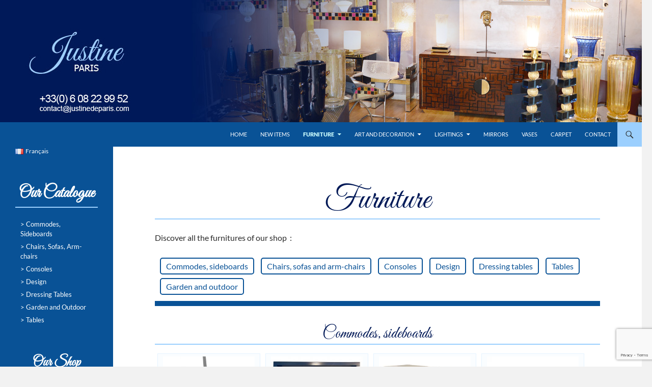

--- FILE ---
content_type: text/html; charset=UTF-8
request_url: https://www.justinedeparis.fr/en/furniture/
body_size: 18992
content:
<!DOCTYPE html>
<!--[if IE 7]>
<html class="ie ie7" lang="en-GB">
<![endif]-->
<!--[if IE 8]>
<html class="ie ie8" lang="en-GB">
<![endif]-->
<!--[if !(IE 7) & !(IE 8)]><!-->
<html lang="en-GB">
<!--<![endif]-->
<head>
	<meta charset="UTF-8">
	<meta name="viewport" content="width=device-width">
	<title>Furniture | Justine de Paris</title>
	<link rel="profile" href="https://gmpg.org/xfn/11">
	<link rel="pingback" href="https://www.justinedeparis.fr/xmlrpc.php">
	<!--[if lt IE 9]>
	<script src="https://www.justinedeparis.fr/wp-content/themes/twentyfourteen/js/html5.js"></script>
	<![endif]-->
	<meta name='robots' content='max-image-preview:large' />
	<style>img:is([sizes="auto" i], [sizes^="auto," i]) { contain-intrinsic-size: 3000px 1500px }</style>
	<link rel="alternate" href="https://www.justinedeparis.fr/meubles/" hreflang="fr" />
<link rel="alternate" href="https://www.justinedeparis.fr/en/furniture/" hreflang="en" />
<link rel='dns-prefetch' href='//www.justinedeparis.fr' />
<link href='https://fonts.gstatic.com' crossorigin rel='preconnect' />
<link rel="alternate" type="application/rss+xml" title="Justine de Paris &raquo; Feed" href="https://www.justinedeparis.fr/en/feed/" />
<link rel="alternate" type="application/rss+xml" title="Justine de Paris &raquo; Comments Feed" href="https://www.justinedeparis.fr/en/comments/feed/" />
<script>
window._wpemojiSettings = {"baseUrl":"https:\/\/s.w.org\/images\/core\/emoji\/16.0.1\/72x72\/","ext":".png","svgUrl":"https:\/\/s.w.org\/images\/core\/emoji\/16.0.1\/svg\/","svgExt":".svg","source":{"concatemoji":"https:\/\/www.justinedeparis.fr\/wp-includes\/js\/wp-emoji-release.min.js?ver=85f5cea03f1be29d7d1fe5b3020337a3"}};
/*! This file is auto-generated */
!function(s,n){var o,i,e;function c(e){try{var t={supportTests:e,timestamp:(new Date).valueOf()};sessionStorage.setItem(o,JSON.stringify(t))}catch(e){}}function p(e,t,n){e.clearRect(0,0,e.canvas.width,e.canvas.height),e.fillText(t,0,0);var t=new Uint32Array(e.getImageData(0,0,e.canvas.width,e.canvas.height).data),a=(e.clearRect(0,0,e.canvas.width,e.canvas.height),e.fillText(n,0,0),new Uint32Array(e.getImageData(0,0,e.canvas.width,e.canvas.height).data));return t.every(function(e,t){return e===a[t]})}function u(e,t){e.clearRect(0,0,e.canvas.width,e.canvas.height),e.fillText(t,0,0);for(var n=e.getImageData(16,16,1,1),a=0;a<n.data.length;a++)if(0!==n.data[a])return!1;return!0}function f(e,t,n,a){switch(t){case"flag":return n(e,"\ud83c\udff3\ufe0f\u200d\u26a7\ufe0f","\ud83c\udff3\ufe0f\u200b\u26a7\ufe0f")?!1:!n(e,"\ud83c\udde8\ud83c\uddf6","\ud83c\udde8\u200b\ud83c\uddf6")&&!n(e,"\ud83c\udff4\udb40\udc67\udb40\udc62\udb40\udc65\udb40\udc6e\udb40\udc67\udb40\udc7f","\ud83c\udff4\u200b\udb40\udc67\u200b\udb40\udc62\u200b\udb40\udc65\u200b\udb40\udc6e\u200b\udb40\udc67\u200b\udb40\udc7f");case"emoji":return!a(e,"\ud83e\udedf")}return!1}function g(e,t,n,a){var r="undefined"!=typeof WorkerGlobalScope&&self instanceof WorkerGlobalScope?new OffscreenCanvas(300,150):s.createElement("canvas"),o=r.getContext("2d",{willReadFrequently:!0}),i=(o.textBaseline="top",o.font="600 32px Arial",{});return e.forEach(function(e){i[e]=t(o,e,n,a)}),i}function t(e){var t=s.createElement("script");t.src=e,t.defer=!0,s.head.appendChild(t)}"undefined"!=typeof Promise&&(o="wpEmojiSettingsSupports",i=["flag","emoji"],n.supports={everything:!0,everythingExceptFlag:!0},e=new Promise(function(e){s.addEventListener("DOMContentLoaded",e,{once:!0})}),new Promise(function(t){var n=function(){try{var e=JSON.parse(sessionStorage.getItem(o));if("object"==typeof e&&"number"==typeof e.timestamp&&(new Date).valueOf()<e.timestamp+604800&&"object"==typeof e.supportTests)return e.supportTests}catch(e){}return null}();if(!n){if("undefined"!=typeof Worker&&"undefined"!=typeof OffscreenCanvas&&"undefined"!=typeof URL&&URL.createObjectURL&&"undefined"!=typeof Blob)try{var e="postMessage("+g.toString()+"("+[JSON.stringify(i),f.toString(),p.toString(),u.toString()].join(",")+"));",a=new Blob([e],{type:"text/javascript"}),r=new Worker(URL.createObjectURL(a),{name:"wpTestEmojiSupports"});return void(r.onmessage=function(e){c(n=e.data),r.terminate(),t(n)})}catch(e){}c(n=g(i,f,p,u))}t(n)}).then(function(e){for(var t in e)n.supports[t]=e[t],n.supports.everything=n.supports.everything&&n.supports[t],"flag"!==t&&(n.supports.everythingExceptFlag=n.supports.everythingExceptFlag&&n.supports[t]);n.supports.everythingExceptFlag=n.supports.everythingExceptFlag&&!n.supports.flag,n.DOMReady=!1,n.readyCallback=function(){n.DOMReady=!0}}).then(function(){return e}).then(function(){var e;n.supports.everything||(n.readyCallback(),(e=n.source||{}).concatemoji?t(e.concatemoji):e.wpemoji&&e.twemoji&&(t(e.twemoji),t(e.wpemoji)))}))}((window,document),window._wpemojiSettings);
</script>
<style id='wp-emoji-styles-inline-css'>

	img.wp-smiley, img.emoji {
		display: inline !important;
		border: none !important;
		box-shadow: none !important;
		height: 1em !important;
		width: 1em !important;
		margin: 0 0.07em !important;
		vertical-align: -0.1em !important;
		background: none !important;
		padding: 0 !important;
	}
</style>
<link rel="stylesheet" href="https://www.justinedeparis.fr/wp-content/cache/minify/a5ff7.css" media="all" />

<style id='wp-block-library-theme-inline-css'>
.wp-block-audio :where(figcaption){color:#555;font-size:13px;text-align:center}.is-dark-theme .wp-block-audio :where(figcaption){color:#ffffffa6}.wp-block-audio{margin:0 0 1em}.wp-block-code{border:1px solid #ccc;border-radius:4px;font-family:Menlo,Consolas,monaco,monospace;padding:.8em 1em}.wp-block-embed :where(figcaption){color:#555;font-size:13px;text-align:center}.is-dark-theme .wp-block-embed :where(figcaption){color:#ffffffa6}.wp-block-embed{margin:0 0 1em}.blocks-gallery-caption{color:#555;font-size:13px;text-align:center}.is-dark-theme .blocks-gallery-caption{color:#ffffffa6}:root :where(.wp-block-image figcaption){color:#555;font-size:13px;text-align:center}.is-dark-theme :root :where(.wp-block-image figcaption){color:#ffffffa6}.wp-block-image{margin:0 0 1em}.wp-block-pullquote{border-bottom:4px solid;border-top:4px solid;color:currentColor;margin-bottom:1.75em}.wp-block-pullquote cite,.wp-block-pullquote footer,.wp-block-pullquote__citation{color:currentColor;font-size:.8125em;font-style:normal;text-transform:uppercase}.wp-block-quote{border-left:.25em solid;margin:0 0 1.75em;padding-left:1em}.wp-block-quote cite,.wp-block-quote footer{color:currentColor;font-size:.8125em;font-style:normal;position:relative}.wp-block-quote:where(.has-text-align-right){border-left:none;border-right:.25em solid;padding-left:0;padding-right:1em}.wp-block-quote:where(.has-text-align-center){border:none;padding-left:0}.wp-block-quote.is-large,.wp-block-quote.is-style-large,.wp-block-quote:where(.is-style-plain){border:none}.wp-block-search .wp-block-search__label{font-weight:700}.wp-block-search__button{border:1px solid #ccc;padding:.375em .625em}:where(.wp-block-group.has-background){padding:1.25em 2.375em}.wp-block-separator.has-css-opacity{opacity:.4}.wp-block-separator{border:none;border-bottom:2px solid;margin-left:auto;margin-right:auto}.wp-block-separator.has-alpha-channel-opacity{opacity:1}.wp-block-separator:not(.is-style-wide):not(.is-style-dots){width:100px}.wp-block-separator.has-background:not(.is-style-dots){border-bottom:none;height:1px}.wp-block-separator.has-background:not(.is-style-wide):not(.is-style-dots){height:2px}.wp-block-table{margin:0 0 1em}.wp-block-table td,.wp-block-table th{word-break:normal}.wp-block-table :where(figcaption){color:#555;font-size:13px;text-align:center}.is-dark-theme .wp-block-table :where(figcaption){color:#ffffffa6}.wp-block-video :where(figcaption){color:#555;font-size:13px;text-align:center}.is-dark-theme .wp-block-video :where(figcaption){color:#ffffffa6}.wp-block-video{margin:0 0 1em}:root :where(.wp-block-template-part.has-background){margin-bottom:0;margin-top:0;padding:1.25em 2.375em}
</style>
<style id='classic-theme-styles-inline-css'>
/*! This file is auto-generated */
.wp-block-button__link{color:#fff;background-color:#32373c;border-radius:9999px;box-shadow:none;text-decoration:none;padding:calc(.667em + 2px) calc(1.333em + 2px);font-size:1.125em}.wp-block-file__button{background:#32373c;color:#fff;text-decoration:none}
</style>
<style id='global-styles-inline-css'>
:root{--wp--preset--aspect-ratio--square: 1;--wp--preset--aspect-ratio--4-3: 4/3;--wp--preset--aspect-ratio--3-4: 3/4;--wp--preset--aspect-ratio--3-2: 3/2;--wp--preset--aspect-ratio--2-3: 2/3;--wp--preset--aspect-ratio--16-9: 16/9;--wp--preset--aspect-ratio--9-16: 9/16;--wp--preset--color--black: #095296;--wp--preset--color--cyan-bluish-gray: #abb8c3;--wp--preset--color--white: #fff;--wp--preset--color--pale-pink: #f78da7;--wp--preset--color--vivid-red: #cf2e2e;--wp--preset--color--luminous-vivid-orange: #ff6900;--wp--preset--color--luminous-vivid-amber: #fcb900;--wp--preset--color--light-green-cyan: #7bdcb5;--wp--preset--color--vivid-green-cyan: #00d084;--wp--preset--color--pale-cyan-blue: #8ed1fc;--wp--preset--color--vivid-cyan-blue: #0693e3;--wp--preset--color--vivid-purple: #9b51e0;--wp--preset--color--green: #9bcffe;--wp--preset--color--dark-gray: #2b2b2b;--wp--preset--color--medium-gray: #767676;--wp--preset--color--light-gray: #f5f5f5;--wp--preset--gradient--vivid-cyan-blue-to-vivid-purple: linear-gradient(135deg,rgba(6,147,227,1) 0%,rgb(155,81,224) 100%);--wp--preset--gradient--light-green-cyan-to-vivid-green-cyan: linear-gradient(135deg,rgb(122,220,180) 0%,rgb(0,208,130) 100%);--wp--preset--gradient--luminous-vivid-amber-to-luminous-vivid-orange: linear-gradient(135deg,rgba(252,185,0,1) 0%,rgba(255,105,0,1) 100%);--wp--preset--gradient--luminous-vivid-orange-to-vivid-red: linear-gradient(135deg,rgba(255,105,0,1) 0%,rgb(207,46,46) 100%);--wp--preset--gradient--very-light-gray-to-cyan-bluish-gray: linear-gradient(135deg,rgb(238,238,238) 0%,rgb(169,184,195) 100%);--wp--preset--gradient--cool-to-warm-spectrum: linear-gradient(135deg,rgb(74,234,220) 0%,rgb(151,120,209) 20%,rgb(207,42,186) 40%,rgb(238,44,130) 60%,rgb(251,105,98) 80%,rgb(254,248,76) 100%);--wp--preset--gradient--blush-light-purple: linear-gradient(135deg,rgb(255,206,236) 0%,rgb(152,150,240) 100%);--wp--preset--gradient--blush-bordeaux: linear-gradient(135deg,rgb(254,205,165) 0%,rgb(254,45,45) 50%,rgb(107,0,62) 100%);--wp--preset--gradient--luminous-dusk: linear-gradient(135deg,rgb(255,203,112) 0%,rgb(199,81,192) 50%,rgb(65,88,208) 100%);--wp--preset--gradient--pale-ocean: linear-gradient(135deg,rgb(255,245,203) 0%,rgb(182,227,212) 50%,rgb(51,167,181) 100%);--wp--preset--gradient--electric-grass: linear-gradient(135deg,rgb(202,248,128) 0%,rgb(113,206,126) 100%);--wp--preset--gradient--midnight: linear-gradient(135deg,rgb(2,3,129) 0%,rgb(40,116,252) 100%);--wp--preset--font-size--small: 13px;--wp--preset--font-size--medium: 20px;--wp--preset--font-size--large: 36px;--wp--preset--font-size--x-large: 42px;--wp--preset--font-family--great-vibes: Great Vibes;--wp--preset--spacing--20: 0.44rem;--wp--preset--spacing--30: 0.67rem;--wp--preset--spacing--40: 1rem;--wp--preset--spacing--50: 1.5rem;--wp--preset--spacing--60: 2.25rem;--wp--preset--spacing--70: 3.38rem;--wp--preset--spacing--80: 5.06rem;--wp--preset--shadow--natural: 6px 6px 9px rgba(0, 0, 0, 0.2);--wp--preset--shadow--deep: 12px 12px 50px rgba(0, 0, 0, 0.4);--wp--preset--shadow--sharp: 6px 6px 0px rgba(0, 0, 0, 0.2);--wp--preset--shadow--outlined: 6px 6px 0px -3px rgba(255, 255, 255, 1), 6px 6px rgba(0, 0, 0, 1);--wp--preset--shadow--crisp: 6px 6px 0px rgba(0, 0, 0, 1);}:where(.is-layout-flex){gap: 0.5em;}:where(.is-layout-grid){gap: 0.5em;}body .is-layout-flex{display: flex;}.is-layout-flex{flex-wrap: wrap;align-items: center;}.is-layout-flex > :is(*, div){margin: 0;}body .is-layout-grid{display: grid;}.is-layout-grid > :is(*, div){margin: 0;}:where(.wp-block-columns.is-layout-flex){gap: 2em;}:where(.wp-block-columns.is-layout-grid){gap: 2em;}:where(.wp-block-post-template.is-layout-flex){gap: 1.25em;}:where(.wp-block-post-template.is-layout-grid){gap: 1.25em;}.has-black-color{color: var(--wp--preset--color--black) !important;}.has-cyan-bluish-gray-color{color: var(--wp--preset--color--cyan-bluish-gray) !important;}.has-white-color{color: var(--wp--preset--color--white) !important;}.has-pale-pink-color{color: var(--wp--preset--color--pale-pink) !important;}.has-vivid-red-color{color: var(--wp--preset--color--vivid-red) !important;}.has-luminous-vivid-orange-color{color: var(--wp--preset--color--luminous-vivid-orange) !important;}.has-luminous-vivid-amber-color{color: var(--wp--preset--color--luminous-vivid-amber) !important;}.has-light-green-cyan-color{color: var(--wp--preset--color--light-green-cyan) !important;}.has-vivid-green-cyan-color{color: var(--wp--preset--color--vivid-green-cyan) !important;}.has-pale-cyan-blue-color{color: var(--wp--preset--color--pale-cyan-blue) !important;}.has-vivid-cyan-blue-color{color: var(--wp--preset--color--vivid-cyan-blue) !important;}.has-vivid-purple-color{color: var(--wp--preset--color--vivid-purple) !important;}.has-black-background-color{background-color: var(--wp--preset--color--black) !important;}.has-cyan-bluish-gray-background-color{background-color: var(--wp--preset--color--cyan-bluish-gray) !important;}.has-white-background-color{background-color: var(--wp--preset--color--white) !important;}.has-pale-pink-background-color{background-color: var(--wp--preset--color--pale-pink) !important;}.has-vivid-red-background-color{background-color: var(--wp--preset--color--vivid-red) !important;}.has-luminous-vivid-orange-background-color{background-color: var(--wp--preset--color--luminous-vivid-orange) !important;}.has-luminous-vivid-amber-background-color{background-color: var(--wp--preset--color--luminous-vivid-amber) !important;}.has-light-green-cyan-background-color{background-color: var(--wp--preset--color--light-green-cyan) !important;}.has-vivid-green-cyan-background-color{background-color: var(--wp--preset--color--vivid-green-cyan) !important;}.has-pale-cyan-blue-background-color{background-color: var(--wp--preset--color--pale-cyan-blue) !important;}.has-vivid-cyan-blue-background-color{background-color: var(--wp--preset--color--vivid-cyan-blue) !important;}.has-vivid-purple-background-color{background-color: var(--wp--preset--color--vivid-purple) !important;}.has-black-border-color{border-color: var(--wp--preset--color--black) !important;}.has-cyan-bluish-gray-border-color{border-color: var(--wp--preset--color--cyan-bluish-gray) !important;}.has-white-border-color{border-color: var(--wp--preset--color--white) !important;}.has-pale-pink-border-color{border-color: var(--wp--preset--color--pale-pink) !important;}.has-vivid-red-border-color{border-color: var(--wp--preset--color--vivid-red) !important;}.has-luminous-vivid-orange-border-color{border-color: var(--wp--preset--color--luminous-vivid-orange) !important;}.has-luminous-vivid-amber-border-color{border-color: var(--wp--preset--color--luminous-vivid-amber) !important;}.has-light-green-cyan-border-color{border-color: var(--wp--preset--color--light-green-cyan) !important;}.has-vivid-green-cyan-border-color{border-color: var(--wp--preset--color--vivid-green-cyan) !important;}.has-pale-cyan-blue-border-color{border-color: var(--wp--preset--color--pale-cyan-blue) !important;}.has-vivid-cyan-blue-border-color{border-color: var(--wp--preset--color--vivid-cyan-blue) !important;}.has-vivid-purple-border-color{border-color: var(--wp--preset--color--vivid-purple) !important;}.has-vivid-cyan-blue-to-vivid-purple-gradient-background{background: var(--wp--preset--gradient--vivid-cyan-blue-to-vivid-purple) !important;}.has-light-green-cyan-to-vivid-green-cyan-gradient-background{background: var(--wp--preset--gradient--light-green-cyan-to-vivid-green-cyan) !important;}.has-luminous-vivid-amber-to-luminous-vivid-orange-gradient-background{background: var(--wp--preset--gradient--luminous-vivid-amber-to-luminous-vivid-orange) !important;}.has-luminous-vivid-orange-to-vivid-red-gradient-background{background: var(--wp--preset--gradient--luminous-vivid-orange-to-vivid-red) !important;}.has-very-light-gray-to-cyan-bluish-gray-gradient-background{background: var(--wp--preset--gradient--very-light-gray-to-cyan-bluish-gray) !important;}.has-cool-to-warm-spectrum-gradient-background{background: var(--wp--preset--gradient--cool-to-warm-spectrum) !important;}.has-blush-light-purple-gradient-background{background: var(--wp--preset--gradient--blush-light-purple) !important;}.has-blush-bordeaux-gradient-background{background: var(--wp--preset--gradient--blush-bordeaux) !important;}.has-luminous-dusk-gradient-background{background: var(--wp--preset--gradient--luminous-dusk) !important;}.has-pale-ocean-gradient-background{background: var(--wp--preset--gradient--pale-ocean) !important;}.has-electric-grass-gradient-background{background: var(--wp--preset--gradient--electric-grass) !important;}.has-midnight-gradient-background{background: var(--wp--preset--gradient--midnight) !important;}.has-small-font-size{font-size: var(--wp--preset--font-size--small) !important;}.has-medium-font-size{font-size: var(--wp--preset--font-size--medium) !important;}.has-large-font-size{font-size: var(--wp--preset--font-size--large) !important;}.has-x-large-font-size{font-size: var(--wp--preset--font-size--x-large) !important;}.has-great-vibes-font-family{font-family: var(--wp--preset--font-family--great-vibes) !important;}
:where(.wp-block-post-template.is-layout-flex){gap: 1.25em;}:where(.wp-block-post-template.is-layout-grid){gap: 1.25em;}
:where(.wp-block-columns.is-layout-flex){gap: 2em;}:where(.wp-block-columns.is-layout-grid){gap: 2em;}
:root :where(.wp-block-pullquote){font-size: 1.5em;line-height: 1.6;}
</style>
<link rel="stylesheet" href="https://www.justinedeparis.fr/wp-content/cache/minify/f8716.css" media="all" />









<!--[if lt IE 9]>
<link rel='stylesheet' id='twentyfourteen-ie-css' href='https://www.justinedeparis.fr/wp-content/themes/twentyfourteen/css/ie.css?ver=20140711-b-modified-1748883302' media='all' />
<![endif]-->
<script id="image-watermark-no-right-click-js-before">
var iwArgsNoRightClick = {"rightclick":"N","draganddrop":"N","devtools":"Y","enableToast":"Y","toastMessage":"This content is protected"};
</script>
<script src="https://www.justinedeparis.fr/wp-content/cache/minify/512a0.js"></script>



<script src="https://www.justinedeparis.fr/wp-content/cache/minify/1976e.js" defer></script>

<script id="foobox-free-min-js-before">
/* Run FooBox FREE (v2.7.41) */
var FOOBOX = window.FOOBOX = {
	ready: true,
	disableOthers: false,
	o: {wordpress: { enabled: true }, countMessage:'image %index of %total', captions: { dataTitle: ["captionTitle","title","elementorLightboxTitle"], dataDesc: ["captionDesc","description","elementorLightboxDescription"] }, rel: '', excludes:'.fbx-link,.nofoobox,.nolightbox,a[href*="pinterest.com/pin/create/button/"]', affiliate : { enabled: false }},
	selectors: [
		".gallery", ".wp-block-gallery", ".wp-caption", ".wp-block-image", "a:has(img[class*=wp-image-])", ".foobox"
	],
	pre: function( $ ){
		// Custom JavaScript (Pre)
		
	},
	post: function( $ ){
		// Custom JavaScript (Post)
		
		// Custom Captions Code
		
	},
	custom: function( $ ){
		// Custom Extra JS
		
	}
};
</script>
<script src="https://www.justinedeparis.fr/wp-content/cache/minify/eb8ca.js"></script>

<link rel="https://api.w.org/" href="https://www.justinedeparis.fr/wp-json/" /><link rel="alternate" title="JSON" type="application/json" href="https://www.justinedeparis.fr/wp-json/wp/v2/pages/80" /><link rel="EditURI" type="application/rsd+xml" title="RSD" href="https://www.justinedeparis.fr/xmlrpc.php?rsd" />
<link rel="canonical" href="https://www.justinedeparis.fr/en/furniture/" />
<link rel="alternate" title="oEmbed (JSON)" type="application/json+oembed" href="https://www.justinedeparis.fr/wp-json/oembed/1.0/embed?url=https%3A%2F%2Fwww.justinedeparis.fr%2Fen%2Ffurniture%2F&#038;lang=en" />
<link rel="alternate" title="oEmbed (XML)" type="text/xml+oembed" href="https://www.justinedeparis.fr/wp-json/oembed/1.0/embed?url=https%3A%2F%2Fwww.justinedeparis.fr%2Fen%2Ffurniture%2F&#038;format=xml&#038;lang=en" />
<style id="fourteen-colors" type="text/css">/* Custom Contrast Color */
		.site:before,
		#secondary,
		.site-header,
		.site-footer,
		.menu-toggle,
		.featured-content,
		.featured-content .entry-header,
		.slider-direction-nav a,
		.ie8 .featured-content,
		.ie8 .site:before,
		.has-black-background-color {
			background-color: #095296;
		}

		.has-black-color {
			color: #095296;
		}

		.grid .featured-content .entry-header,
		.ie8 .grid .featured-content .entry-header {
			border-color: #095296;
		}

		.slider-control-paging a:before {
			background-color: rgba(255,255,255,.33);
		}

		.hentry .mejs-mediaelement,
		.widget .mejs-mediaelement,
 		.hentry .mejs-container .mejs-controls,
 		.widget .mejs-container .mejs-controls {
			background: #095296;
		}

		/* Player controls need separation from the contrast background */
		.primary-sidebar .mejs-controls,
		.site-footer .mejs-controls {
			border: 1px solid;
		}
		
			.content-sidebar .widget_twentyfourteen_ephemera .widget-title:before {
				background: #095296;
			}

			.paging-navigation,
			.content-sidebar .widget .widget-title {
				border-top-color: #095296;
			}

			.content-sidebar .widget .widget-title, 
			.content-sidebar .widget .widget-title a,
			.paging-navigation,
			.paging-navigation a:hover,
			.paging-navigation a {
				color: #095296;
			}

			/* Override the site title color option with an over-qualified selector, as the option is hidden. */
			h1.site-title a {
				color: #fff;
			}
		
		.menu-toggle:active,
		.menu-toggle:focus,
		.menu-toggle:hover {
			background-color: #4d96da;
		}
		/* Custom accent color. */
		button,
		.button,
		.contributor-posts-link,
		input[type="button"],
		input[type="reset"],
		input[type="submit"],
		.search-toggle,
		.hentry .mejs-controls .mejs-time-rail .mejs-time-current,
		.widget .mejs-controls .mejs-time-rail .mejs-time-current,
		.hentry .mejs-overlay:hover .mejs-overlay-button,
		.widget .mejs-overlay:hover .mejs-overlay-button,
		.widget button,
		.widget .button,
		.widget input[type="button"],
		.widget input[type="reset"],
		.widget input[type="submit"],
		.widget_calendar tbody a,
		.content-sidebar .widget input[type="button"],
		.content-sidebar .widget input[type="reset"],
		.content-sidebar .widget input[type="submit"],
		.slider-control-paging .slider-active:before,
		.slider-control-paging .slider-active:hover:before,
		.slider-direction-nav a:hover,
		.ie8 .primary-navigation ul ul,
		.ie8 .secondary-navigation ul ul,
		.ie8 .primary-navigation li:hover > a,
		.ie8 .primary-navigation li.focus > a,
		.ie8 .secondary-navigation li:hover > a,
		.ie8 .secondary-navigation li.focus > a,
		.wp-block-file .wp-block-file__button,
		.wp-block-button__link,
		.has-green-background-color {
			background-color: #9bcffe;
		}

		.site-navigation a:hover,
		.is-style-outline .wp-block-button__link:not(.has-text-color),
		.has-green-color {
			color: #9bcffe;
		}

		::-moz-selection {
			background: #9bcffe;
		}

		::selection {
			background: #9bcffe;
		}

		.paging-navigation .page-numbers.current {
			border-color: #9bcffe;
		}

		@media screen and (min-width: 782px) {
			.primary-navigation li:hover > a,
			.primary-navigation li.focus > a,
			.primary-navigation ul ul {
				background-color: #9bcffe;
			}
		}

		@media screen and (min-width: 1008px) {
			.secondary-navigation li:hover > a,
			.secondary-navigation li.focus > a,
			.secondary-navigation ul ul {
				background-color: #9bcffe;
			}
		}
	
			.contributor-posts-link,
			.button,
			button,
			input[type="button"],
			input[type="reset"],
			input[type="submit"],
			.search-toggle:before,
			.hentry .mejs-overlay:hover .mejs-overlay-button,
			.widet .mejs-overlay:hover .mejs-overlay-button,
			.widget button,
			.widget .button,
			.widget input[type="button"],
			.widget input[type="reset"],
			.widget input[type="submit"],
			.widget_calendar tbody a,
			.widget_calendar tbody a:hover,
			.site-footer .widget_calendar tbody a,
			.content-sidebar .widget input[type="button"],
			.content-sidebar .widget input[type="reset"],
			.content-sidebar .widget input[type="submit"],
			button:hover,
			button:focus,
			.button:hover,
			.button:focus,
			.widget a.button:hover,
			.widget a.button:focus,
			.widget a.button:active,
			.content-sidebar .widget a.button,
			.content-sidebar .widget a.button:hover,
			.content-sidebar .widget a.button:focus,
			.content-sidebar .widget a.button:active,
			.contributor-posts-link:hover,
			.contributor-posts-link:active,
			input[type="button"]:hover,
			input[type="button"]:focus,
			input[type="reset"]:hover,
			input[type="reset"]:focus,
			input[type="submit"]:hover,
			input[type="submit"]:focus,
			.slider-direction-nav a:hover:before,
			.ie8 .primary-navigation li:hover > a,
			.ie8 .primary-navigation li.focus > a,
			.ie8 .secondary-navigation li:hover > a,
			.ie8 .secondary-navigation li.focus > a,
			.is-style-outline .wp-block-button__link:not(.has-text-color):hover,
			.is-style-outline .wp-block-button__link:not(.has-text-color):focus,
			.wp-block-button__link {
				color: #2b2b2b;
			}

			@media screen and (min-width: 782px) {
				.site-navigation li .current_page_item > a,
				.site-navigation li .current_page_ancestor > a,
				.site-navigation li .current-menu-item > a,
				.site-navigation li .current-menu-ancestor > a,
				.primary-navigation ul ul a,
				.primary-navigation li:hover > a,
				.primary-navigation li.focus > a,
				.primary-navigation ul ul {
					color: #2b2b2b;
				}
			}

			@media screen and (min-width: 1008px) {
				.secondary-navigation ul ul a,
				.secondary-navigation li:hover > a,
				.secondary-navigation li.focus > a,
				.secondary-navigation ul ul {
					color: #2b2b2b;
				}
			}

			::selection {
				color: #2b2b2b;
			}

			::-moz-selection {
				color: #2b2b2b;
			}

			.hentry .mejs-controls .mejs-time-rail .mejs-time-loaded,
			.widget .mejs-controls .mejs-time-rail .mejs-time-loaded {
				background-color: #2b2b2b;
			}

		
		/* Generated variants of custom accent color. */
		a,
		.content-sidebar .widget a {
			color: #467aa9;
		}

		.contributor-posts-link:hover,
		.button:hover,
		.button:focus,
		.slider-control-paging a:hover:before,
		.search-toggle:hover,
		.search-toggle.active,
		.search-box,
		.widget_calendar tbody a:hover,
		button:hover,
		button:focus,
		input[type="button"]:hover,
		input[type="button"]:focus,
		input[type="reset"]:hover,
		input[type="reset"]:focus,
		input[type="submit"]:hover,
		input[type="submit"]:focus,
		.widget button:hover,
		.widget .button:hover,
		.widget button:focus,
		.widget .button:focus,
		.widget input[type="button"]:hover,
		.widget input[type="button"]:focus,
		.widget input[type="reset"]:hover,
		.widget input[type="reset"]:focus,
		.widget input[type="submit"]:hover,
		.widget input[type="submit"]:focus,
		.content-sidebar .widget input[type="button"]:hover,
		.content-sidebar .widget input[type="button"]:focus,
		.content-sidebar .widget input[type="reset"]:hover,
		.content-sidebar .widget input[type="reset"]:focus,
		.content-sidebar .widget input[type="submit"]:hover,
		.content-sidebar .widget input[type="submit"]:focus,
		.ie8 .primary-navigation ul ul a:hover,
		.ie8 .primary-navigation ul ul li.focus > a,
		.ie8 .secondary-navigation ul ul a:hover,
		.ie8 .secondary-navigation ul ul li.focus > a,
		.wp-block-file .wp-block-file__button:hover,
		.wp-block-file .wp-block-file__button:focus,
		.wp-block-button__link:not(.has-text-color):hover,
		.wp-block-button__link:not(.has-text-color):focus,
		.is-style-outline .wp-block-button__link:not(.has-text-color):hover,
		.is-style-outline .wp-block-button__link:not(.has-text-color):focus {
			background-color: #b8ecff;
		}

		.featured-content a:hover,
		.featured-content .entry-title a:hover,
		.widget a:hover,
		.widget-title a:hover,
		.widget_twentyfourteen_ephemera .entry-meta a:hover,
		.hentry .mejs-controls .mejs-button button:hover,
		.widget .mejs-controls .mejs-button button:hover,
		.site-info a:hover,
		.featured-content a:hover,
		.wp-block-latest-comments_comment-meta a:hover,
		.wp-block-latest-comments_comment-meta a:focus {
			color: #b8ecff;
		}

		a:active,
		a:hover,
		.entry-title a:hover,
		.entry-meta a:hover,
		.cat-links a:hover,
		.entry-content .edit-link a:hover,
		.post-navigation a:hover,
		.image-navigation a:hover,
		.comment-author a:hover,
		.comment-list .pingback a:hover,
		.comment-list .trackback a:hover,
		.comment-metadata a:hover,
		.comment-reply-title small a:hover,
		.content-sidebar .widget a:hover,
		.content-sidebar .widget .widget-title a:hover,
		.content-sidebar .widget_twentyfourteen_ephemera .entry-meta a:hover {
			color: #6397c6;
		}

		.page-links a:hover,
		.paging-navigation a:hover {
			border-color: #6397c6;
		}

		.entry-meta .tag-links a:hover:before {
			border-right-color: #6397c6;
		}

		.page-links a:hover,
		.entry-meta .tag-links a:hover {
			background-color: #6397c6;
		}

		@media screen and (min-width: 782px) {
			.primary-navigation ul ul a:hover,
			.primary-navigation ul ul li.focus > a {
				background-color: #b8ecff;
			}
		}

		@media screen and (min-width: 1008px) {
			.secondary-navigation ul ul a:hover,
			.secondary-navigation ul ul li.focus > a {
				background-color: #b8ecff;
			}
		}

		button:active,
		.button:active,
		.contributor-posts-link:active,
		input[type="button"]:active,
		input[type="reset"]:active,
		input[type="submit"]:active,
		.widget input[type="button"]:active,
		.widget input[type="reset"]:active,
		.widget input[type="submit"]:active,
		.content-sidebar .widget input[type="button"]:active,
		.content-sidebar .widget input[type="reset"]:active,
		.content-sidebar .widget input[type="submit"]:active,
		.wp-block-file .wp-block-file__button:active,
		.wp-block-button__link:active {
			background-color: #ccffff;
		}

		.site-navigation .current_page_item > a,
		.site-navigation .current_page_ancestor > a,
		.site-navigation .current-menu-item > a,
		.site-navigation .current-menu-ancestor > a {
			color: #ccffff;
		}
	</style>    <style>
	    .site-content .entry-header,.site-content .entry-content,.site-content .entry-summary,.site-content .entry-meta,.page-content 
		{max-width: 874px;}.comments-area{max-width: 874px;}.post-navigation, .image-navigation{max-width: 874px;}</style>
    <style>
	    .site-content .post-thumbnail{background:none;}.site-content a.post-thumbnail:hover{background-color:transparent;}
		.site-content .post-thumbnail img{width:100%;}
	</style>
    <style>.featured-content{display:none; visibility: hidden;}</style>
<!-- Analytics by WP Statistics - https://wp-statistics.com -->
<meta name="generator" content="Elementor 3.34.2; features: additional_custom_breakpoints; settings: css_print_method-external, google_font-enabled, font_display-auto">
			<style>
				.e-con.e-parent:nth-of-type(n+4):not(.e-lazyloaded):not(.e-no-lazyload),
				.e-con.e-parent:nth-of-type(n+4):not(.e-lazyloaded):not(.e-no-lazyload) * {
					background-image: none !important;
				}
				@media screen and (max-height: 1024px) {
					.e-con.e-parent:nth-of-type(n+3):not(.e-lazyloaded):not(.e-no-lazyload),
					.e-con.e-parent:nth-of-type(n+3):not(.e-lazyloaded):not(.e-no-lazyload) * {
						background-image: none !important;
					}
				}
				@media screen and (max-height: 640px) {
					.e-con.e-parent:nth-of-type(n+2):not(.e-lazyloaded):not(.e-no-lazyload),
					.e-con.e-parent:nth-of-type(n+2):not(.e-lazyloaded):not(.e-no-lazyload) * {
						background-image: none !important;
					}
				}
			</style>
			<style id="custom-background-css">
body.custom-background { background-color: #f2f2f2; }
</style>
	<link rel="icon" href="https://www.justinedeparis.fr/wp-content/uploads/cropped-favicon2-32x32.gif" sizes="32x32" />
<link rel="icon" href="https://www.justinedeparis.fr/wp-content/uploads/cropped-favicon2-192x192.gif" sizes="192x192" />
<link rel="apple-touch-icon" href="https://www.justinedeparis.fr/wp-content/uploads/cropped-favicon2-180x180.gif" />
<meta name="msapplication-TileImage" content="https://www.justinedeparis.fr/wp-content/uploads/cropped-favicon2-270x270.gif" />
	<!-- Fonts Plugin CSS - https://fontsplugin.com/ -->
	<style>
		/* Cached: January 22, 2026 at 1:36pm */
/* cyrillic-ext */
@font-face {
  font-family: 'Great Vibes';
  font-style: normal;
  font-weight: 400;
  font-display: swap;
  src: url(https://fonts.gstatic.com/s/greatvibes/v21/RWmMoKWR9v4ksMfaWd_JN9XIiaQ6DQ.woff2) format('woff2');
  unicode-range: U+0460-052F, U+1C80-1C8A, U+20B4, U+2DE0-2DFF, U+A640-A69F, U+FE2E-FE2F;
}
/* cyrillic */
@font-face {
  font-family: 'Great Vibes';
  font-style: normal;
  font-weight: 400;
  font-display: swap;
  src: url(https://fonts.gstatic.com/s/greatvibes/v21/RWmMoKWR9v4ksMfaWd_JN9XBiaQ6DQ.woff2) format('woff2');
  unicode-range: U+0301, U+0400-045F, U+0490-0491, U+04B0-04B1, U+2116;
}
/* greek-ext */
@font-face {
  font-family: 'Great Vibes';
  font-style: normal;
  font-weight: 400;
  font-display: swap;
  src: url(https://fonts.gstatic.com/s/greatvibes/v21/RWmMoKWR9v4ksMfaWd_JN9XJiaQ6DQ.woff2) format('woff2');
  unicode-range: U+1F00-1FFF;
}
/* vietnamese */
@font-face {
  font-family: 'Great Vibes';
  font-style: normal;
  font-weight: 400;
  font-display: swap;
  src: url(https://fonts.gstatic.com/s/greatvibes/v21/RWmMoKWR9v4ksMfaWd_JN9XKiaQ6DQ.woff2) format('woff2');
  unicode-range: U+0102-0103, U+0110-0111, U+0128-0129, U+0168-0169, U+01A0-01A1, U+01AF-01B0, U+0300-0301, U+0303-0304, U+0308-0309, U+0323, U+0329, U+1EA0-1EF9, U+20AB;
}
/* latin-ext */
@font-face {
  font-family: 'Great Vibes';
  font-style: normal;
  font-weight: 400;
  font-display: swap;
  src: url(https://fonts.gstatic.com/s/greatvibes/v21/RWmMoKWR9v4ksMfaWd_JN9XLiaQ6DQ.woff2) format('woff2');
  unicode-range: U+0100-02BA, U+02BD-02C5, U+02C7-02CC, U+02CE-02D7, U+02DD-02FF, U+0304, U+0308, U+0329, U+1D00-1DBF, U+1E00-1E9F, U+1EF2-1EFF, U+2020, U+20A0-20AB, U+20AD-20C0, U+2113, U+2C60-2C7F, U+A720-A7FF;
}
/* latin */
@font-face {
  font-family: 'Great Vibes';
  font-style: normal;
  font-weight: 400;
  font-display: swap;
  src: url(https://fonts.gstatic.com/s/greatvibes/v21/RWmMoKWR9v4ksMfaWd_JN9XFiaQ.woff2) format('woff2');
  unicode-range: U+0000-00FF, U+0131, U+0152-0153, U+02BB-02BC, U+02C6, U+02DA, U+02DC, U+0304, U+0308, U+0329, U+2000-206F, U+20AC, U+2122, U+2191, U+2193, U+2212, U+2215, U+FEFF, U+FFFD;
}

:root {
--font-headings: Great Vibes;
}
#site-title, .site-title, #site-title a, .site-title a, .entry-title, .entry-title a, h1, h2, h3, h4, h5, h6, .widget-title, .elementor-heading-title {
font-family: "Great Vibes";
 }
	</style>
	<!-- Fonts Plugin CSS -->
	</head>

<body data-rsssl=1 class="wp-singular page-template-default page page-id-80 page-parent custom-background wp-embed-responsive wp-theme-twentyfourteen wp-child-theme-twentyfourteen-child-JdP header-image full-width singular twentyfourteen elementor-default elementor-kit-5369">
<div id="page" class="hfeed site">
		<div id="site-header">
		<a href="https://www.justinedeparis.fr/en/home/" rel="home">
			<img fetchpriority="high" src="https://www.justinedeparis.fr/wp-content/uploads/entete-Justine-de-Paris-1260-240.jpg" width="1260" height="240" alt="Justine de Paris">
		</a>
	</div>
	
	<header id="masthead" class="site-header" role="banner">
		<div class="header-main">
			
			<h1 class="site-title"><div class="logo_barre_menu">
				<a href="https://www.justinedeparis.fr/en/home/" rel="home">
					<img src="https://www.justinedeparis.fr/wp-content/uploads/logo-Justine-de-Paris-petit-def.jpg" width="" height="43px" alt="Justine de Paris">
				</a>
			</div>
				<a href="tel:+33608229952">+33(0) 6 08 22 99 52</a><br />
				<a href="mailto:contact@justinedeparis.com">contact@justinedeparis.com</a>
			</h1>

			<div class="search-toggle">
				<a href="#search-container" class="screen-reader-text" aria-expanded="false" aria-controls="search-container">Search</a>
			</div>

			<nav id="primary-navigation" class="site-navigation primary-navigation" role="navigation">
				<button class="menu-toggle">Primary Menu</button>
				<a class="screen-reader-text skip-link" href="#content">Skip to content</a>
				<div class="menu-menu-anglais-interieur-container"><ul id="primary-menu" class="nav-menu"><li id="menu-item-86" class="menu-item menu-item-type-post_type menu-item-object-page menu-item-home menu-item-86"><a href="https://www.justinedeparis.fr/en/home/">Home</a></li>
<li id="menu-item-4706" class="menu-item menu-item-type-post_type menu-item-object-page menu-item-4706"><a href="https://www.justinedeparis.fr/en/new-items/">New Items</a></li>
<li id="menu-item-84" class="menu-item menu-item-type-post_type menu-item-object-page current-menu-item page_item page-item-80 current_page_item menu-item-has-children menu-item-84"><a href="https://www.justinedeparis.fr/en/furniture/" aria-current="page">Furniture</a>
<ul class="sub-menu">
	<li id="menu-item-2619" class="menu-item menu-item-type-post_type menu-item-object-page menu-item-2619"><a href="https://www.justinedeparis.fr/en/furniture/commodes-sideboards/">Commodes, Sideboards</a></li>
	<li id="menu-item-2618" class="menu-item menu-item-type-post_type menu-item-object-page menu-item-2618"><a href="https://www.justinedeparis.fr/en/furniture/chairs-sofas-arm-chairs/">Chairs, Sofas, Arm-chairs</a></li>
	<li id="menu-item-2720" class="menu-item menu-item-type-post_type menu-item-object-page menu-item-2720"><a href="https://www.justinedeparis.fr/en/furniture/dressing-tables/">Dressing Tables</a></li>
	<li id="menu-item-2787" class="menu-item menu-item-type-post_type menu-item-object-page menu-item-2787"><a href="https://www.justinedeparis.fr/en/furniture/consoles/">Consoles</a></li>
	<li id="menu-item-2727" class="menu-item menu-item-type-post_type menu-item-object-page menu-item-2727"><a href="https://www.justinedeparis.fr/en/furniture/design/">Design</a></li>
	<li id="menu-item-2885" class="menu-item menu-item-type-post_type menu-item-object-page menu-item-2885"><a href="https://www.justinedeparis.fr/en/furniture/tables/">Tables</a></li>
	<li id="menu-item-3000" class="menu-item menu-item-type-post_type menu-item-object-page menu-item-3000"><a href="https://www.justinedeparis.fr/en/furniture/garden-and-outdoor/">Garden and Outdoor</a></li>
</ul>
</li>
<li id="menu-item-2988" class="menu-item menu-item-type-post_type menu-item-object-page menu-item-has-children menu-item-2988"><a href="https://www.justinedeparis.fr/en/art-and-decoration/">Art and Decoration</a>
<ul class="sub-menu">
	<li id="menu-item-2989" class="menu-item menu-item-type-post_type menu-item-object-page menu-item-2989"><a href="https://www.justinedeparis.fr/en/art-and-decoration/art-items/">Art Items</a></li>
	<li id="menu-item-2990" class="menu-item menu-item-type-post_type menu-item-object-page menu-item-2990"><a href="https://www.justinedeparis.fr/en/art-and-decoration/exceptional-items/">Exceptional Items</a></li>
	<li id="menu-item-2991" class="menu-item menu-item-type-post_type menu-item-object-page menu-item-2991"><a href="https://www.justinedeparis.fr/en/art-and-decoration/paintings/">Paintings</a></li>
	<li id="menu-item-2992" class="menu-item menu-item-type-post_type menu-item-object-page menu-item-2992"><a href="https://www.justinedeparis.fr/en/art-and-decoration/screens/">Screens</a></li>
	<li id="menu-item-2993" class="menu-item menu-item-type-post_type menu-item-object-page menu-item-2993"><a href="https://www.justinedeparis.fr/en/art-and-decoration/sculpture/">Sculpture</a></li>
</ul>
</li>
<li id="menu-item-2994" class="menu-item menu-item-type-post_type menu-item-object-page menu-item-has-children menu-item-2994"><a href="https://www.justinedeparis.fr/en/lightings/">Lightings</a>
<ul class="sub-menu">
	<li id="menu-item-2995" class="menu-item menu-item-type-post_type menu-item-object-page menu-item-2995"><a href="https://www.justinedeparis.fr/en/lightings/chandeliers/">Chandeliers</a></li>
	<li id="menu-item-2996" class="menu-item menu-item-type-post_type menu-item-object-page menu-item-2996"><a href="https://www.justinedeparis.fr/en/lightings/lamps/">Lamps</a></li>
	<li id="menu-item-2997" class="menu-item menu-item-type-post_type menu-item-object-page menu-item-2997"><a href="https://www.justinedeparis.fr/en/lightings/sconces/">Sconces</a></li>
</ul>
</li>
<li id="menu-item-2998" class="menu-item menu-item-type-post_type menu-item-object-page menu-item-2998"><a href="https://www.justinedeparis.fr/en/mirrors/">Mirrors</a></li>
<li id="menu-item-2999" class="menu-item menu-item-type-post_type menu-item-object-page menu-item-2999"><a href="https://www.justinedeparis.fr/en/vases-2/">Vases</a></li>
<li id="menu-item-10882" class="menu-item menu-item-type-post_type menu-item-object-page menu-item-10882"><a href="https://www.justinedeparis.fr/en/carpet/">Carpet</a></li>
<li id="menu-item-85" class="menu-item menu-item-type-post_type menu-item-object-page menu-item-85"><a href="https://www.justinedeparis.fr/en/contact-2/">Contact</a></li>
</ul></div>			</nav>
		</div>

		<div id="search-container" class="search-box-wrapper hide">
			<div class="search-box">
				<form role="search" method="get" class="search-form" action="https://www.justinedeparis.fr/en/">
				<label>
					<span class="screen-reader-text">Search for:</span>
					<input type="search" class="search-field" placeholder="Search &hellip;" value="" name="s" />
				</label>
				<input type="submit" class="search-submit" value="Search" />
			</form>			</div>
		</div>
	</header><!-- #masthead -->

	<div id="main" class="site-main">

<div id="main-content" class="main-content">

	<div id="primary" class="content-area">
		<div id="content" class="site-content" role="main">

			
<article id="post-80" class="post-80 page type-page status-publish hentry">
	<header class="entry-header"><h1 class="entry-title">Furniture</h1></header><!-- .entry-header -->
	<div class="entry-content">
		<p>Discover all the furnitures of our shop  :</p>
<div class="boutons_categories"><a href="https://www.justinedeparis.fr/en/furniture/commodes-sideboards/">Commodes, sideboards</a> <a href="https://www.justinedeparis.fr/en/furniture/chairs-sofas-arm-chairs/">Chairs, sofas and arm-chairs</a> <a href="https://www.justinedeparis.fr/en/furniture/consoles/">Consoles</a> <a href="https://www.justinedeparis.fr/en/furniture/design/">Design</a> <a href="https://www.justinedeparis.fr/en/furniture/dressing-tables/">Dressing tables</a> <a href="https://www.justinedeparis.fr/en/furniture/tables/">Tables</a> <a href="https://www.justinedeparis.fr/en/furniture/garden-and-outdoor/">Garden and outdoor</a></div>
<hr />
<h4>Commodes, sideboards</h4>
<div id='gallery-1' class='gallery galleryid-2365 gallery-columns-4 gallery-size-thumbnail'><figure class='gallery-item'>
			<div class='gallery-icon portrait'>
				<a href='https://www.justinedeparis.fr/wp-content/uploads/Capture-decran-2026-01-08-123244.jpg'><img decoding="async" width="300" height="300" src="https://www.justinedeparis.fr/wp-content/uploads/Capture-decran-2026-01-08-123244-300x300.jpg" class="attachment-thumbnail size-thumbnail" alt="Ref : M2929 - Bibliothèque par Philippe Starck pour Baleri Italia" aria-describedby="gallery-1-24749" /></a>
			</div>
				<figcaption class='wp-caption-text gallery-caption' id='gallery-1-24749'>
				<font color=red>Ref : M2929</font><br />
h 230 x 100 x 50
				</figcaption></figure><figure class='gallery-item'>
			<div class='gallery-icon landscape'>
				<a href='https://www.justinedeparis.fr/wp-content/uploads/Bibliotheque-Giornio-dEttore-Sottsass-Publiee-par-Fontana-Arte-scaled.jpg'><img decoding="async" width="300" height="300" src="https://www.justinedeparis.fr/wp-content/uploads/Bibliotheque-Giornio-dEttore-Sottsass-Publiee-par-Fontana-Arte-300x300.jpg" class="attachment-thumbnail size-thumbnail" alt="Ref : M2928 - Ettore Sottsass &quot;Giornio&quot; bookcase Published by Fontana Arte" aria-describedby="gallery-1-23759" srcset="https://www.justinedeparis.fr/wp-content/uploads/Bibliotheque-Giornio-dEttore-Sottsass-Publiee-par-Fontana-Arte-300x300.jpg 300w, https://www.justinedeparis.fr/wp-content/uploads/Bibliotheque-Giornio-dEttore-Sottsass-Publiee-par-Fontana-Arte-600x600.jpg 600w, https://www.justinedeparis.fr/wp-content/uploads/Bibliotheque-Giornio-dEttore-Sottsass-Publiee-par-Fontana-Arte-1024x1024.jpg 1024w, https://www.justinedeparis.fr/wp-content/uploads/Bibliotheque-Giornio-dEttore-Sottsass-Publiee-par-Fontana-Arte-768x768.jpg 768w, https://www.justinedeparis.fr/wp-content/uploads/Bibliotheque-Giornio-dEttore-Sottsass-Publiee-par-Fontana-Arte-1536x1536.jpg 1536w, https://www.justinedeparis.fr/wp-content/uploads/Bibliotheque-Giornio-dEttore-Sottsass-Publiee-par-Fontana-Arte-2048x2048.jpg 2048w" sizes="(max-width: 300px) 100vw, 300px" /></a>
			</div>
				<figcaption class='wp-caption-text gallery-caption' id='gallery-1-23759'>
				<font color=red>Ref : M2928</font><br />
Ettore Sottsass &#8211; &#8220;Giornio&#8221; bookcase<br />
Published by Fontana Arte (Shopenhauer Prod.)<br />
Circa 1990<br />
Lacquered wood / glass <br />
W 240 x H 224.8 x D 40 cm <br />
Perfect condition.
				</figcaption></figure><figure class='gallery-item'>
			<div class='gallery-icon landscape'>
				<a href='https://www.justinedeparis.fr/wp-content/uploads/Commode-Epoque-Empire-Acajou.webp'><img loading="lazy" decoding="async" width="300" height="300" src="https://www.justinedeparis.fr/wp-content/uploads/Commode-Epoque-Empire-Acajou-300x300.webp" class="attachment-thumbnail size-thumbnail" alt="Ref : M2927 - Chest of drawers - Empire period - Mahogany" aria-describedby="gallery-1-23733" srcset="https://www.justinedeparis.fr/wp-content/uploads/Commode-Epoque-Empire-Acajou-300x300.webp 300w, https://www.justinedeparis.fr/wp-content/uploads/Commode-Epoque-Empire-Acajou-600x600.webp 600w, https://www.justinedeparis.fr/wp-content/uploads/Commode-Epoque-Empire-Acajou.webp 700w" sizes="(max-width: 300px) 100vw, 300px" /></a>
			</div>
				<figcaption class='wp-caption-text gallery-caption' id='gallery-1-23733'>
				<font color=red>Ref : M2927</font><br />
Chest of drawers <br />
Empire period (early 19th century)<br />
Mahogany <br />
4 drawers <br />
Original marble <br />
W 130 x D 60 x H 91 cms
				</figcaption></figure><figure class='gallery-item'>
			<div class='gallery-icon landscape'>
				<a href='https://www.justinedeparis.fr/wp-content/uploads/Ettorre-ottsass-Bastonio.webp'><img loading="lazy" decoding="async" width="300" height="300" src="https://www.justinedeparis.fr/wp-content/uploads/Ettorre-ottsass-Bastonio-300x300.webp" class="attachment-thumbnail size-thumbnail" alt="Ettore Sottsass Bastonio” chest of drawers Polronova edition 1970" aria-describedby="gallery-1-23706" srcset="https://www.justinedeparis.fr/wp-content/uploads/Ettorre-ottsass-Bastonio-300x300.webp 300w, https://www.justinedeparis.fr/wp-content/uploads/Ettorre-ottsass-Bastonio-600x600.webp 600w, https://www.justinedeparis.fr/wp-content/uploads/Ettorre-ottsass-Bastonio.webp 700w" sizes="(max-width: 300px) 100vw, 300px" /></a>
			</div>
				<figcaption class='wp-caption-text gallery-caption' id='gallery-1-23706'>
				<font color=red>Ref : M2926</font><br />
Ettore Sottsass<br />
Bastonio” chest of drawers<br />
Polronova edition<br />
1970<br />
Indian rosewood<br />
Ash and beech lacquered in black and pink<br />
H101 x W 112 x D 60
				</figcaption></figure><figure class='gallery-item'>
			<div class='gallery-icon landscape'>
				<a href='https://www.justinedeparis.fr/wp-content/uploads/Image-10.jpeg'><img loading="lazy" decoding="async" width="300" height="300" src="https://www.justinedeparis.fr/wp-content/uploads/Image-10-300x300.jpeg" class="attachment-thumbnail size-thumbnail" alt="M288 - Office model 530- Gianfranco Frattini" aria-describedby="gallery-1-11529" /></a>
			</div>
				<figcaption class='wp-caption-text gallery-caption' id='gallery-1-11529'>
				<font color=red>M288</font><br />
Bernini edition (label in right drawer)

Rosewood

Circa 1957

H95xW130xD79.5cm

In a perfect state

The desk features a removable storage unit with tambour doors on top, revealing versatile storage and three small drawers. The desk itself features two drawers and an open storage unit in the middle. The shape of the legs with its small edges is very typical of Frattini&#8217;s design. The tambour doors work perfectly.

9500€
				</figcaption></figure><figure class='gallery-item'>
			<div class='gallery-icon landscape'>
				<a href='https://www.justinedeparis.fr/wp-content/uploads/objets/CIMG1781.jpg'><img loading="lazy" decoding="async" width="300" height="300" src="https://www.justinedeparis.fr/wp-content/uploads/objets/CIMG1781-300x300.jpg" class="attachment-thumbnail size-thumbnail" alt="Ref : M040 - 18th Century solid walnut" aria-describedby="gallery-1-2365" srcset="https://www.justinedeparis.fr/wp-content/uploads/objets/CIMG1781-300x300.jpg 300w, https://www.justinedeparis.fr/wp-content/uploads/objets/CIMG1781-150x150.jpg 150w" sizes="(max-width: 300px) 100vw, 300px" /></a>
			</div>
				<figcaption class='wp-caption-text gallery-caption' id='gallery-1-2365'>
				<font color=red>Ref : M040</font><br />18th Century solid walnut<br /><br />  1m36 x 0,64m x H0,89
				</figcaption></figure>
		</div>

<h4>Chairs, Sofas, Arm-chairs</h4>
<div id='gallery-2' class='gallery galleryid-5690 gallery-columns-4 gallery-size-thumbnail'><figure class='gallery-item'>
			<div class='gallery-icon portrait'>
				<a href='https://www.justinedeparis.fr/wp-content/uploads/Capture-decran-2026-01-18-120221.jpg'><img loading="lazy" decoding="async" width="300" height="300" src="https://www.justinedeparis.fr/wp-content/uploads/Capture-decran-2026-01-18-120221-300x300.jpg" class="attachment-thumbnail size-thumbnail" alt="Ref : MC863 - Set of 6 Chaises Boris Tabacoff for Christofle" aria-describedby="gallery-2-24812" /></a>
			</div>
				<figcaption class='wp-caption-text gallery-caption' id='gallery-2-24812'>
				<font color=red>Ref : MC863</font><br />
Ensemble de 6 chaises d’occasion de Boris Tabacoff édition Christofle, circa 1970.
82x44x52 cm
4 900 €
				</figcaption></figure><figure class='gallery-item'>
			<div class='gallery-icon landscape'>
				<a href='https://www.justinedeparis.fr/wp-content/uploads/Capture-decran-2026-01-08-124254.jpg'><img loading="lazy" decoding="async" width="300" height="300" src="https://www.justinedeparis.fr/wp-content/uploads/Capture-decran-2026-01-08-124254-300x300.jpg" class="attachment-thumbnail size-thumbnail" alt="Ref : MC862 - Set de 4 vintage chaises modele Cm 145 by Pierre Paulin" aria-describedby="gallery-2-24753" srcset="https://www.justinedeparis.fr/wp-content/uploads/Capture-decran-2026-01-08-124254-300x300.jpg 300w, https://www.justinedeparis.fr/wp-content/uploads/Capture-decran-2026-01-08-124254-600x600.jpg 600w, https://www.justinedeparis.fr/wp-content/uploads/Capture-decran-2026-01-08-124254-768x767.jpg 768w, https://www.justinedeparis.fr/wp-content/uploads/Capture-decran-2026-01-08-124254.jpg 788w" sizes="(max-width: 300px) 100vw, 300px" /></a>
			</div>
				<figcaption class='wp-caption-text gallery-caption' id='gallery-2-24753'>
				<font color=red>Ref : MC862</font><br />
Ensemble de 4 chaises modèle CM 145 &#8211; Pierre Paulin

Bleu bouclé et métal

Édition mobilier TV

H 83 x L 42 x P 49 cm

Hauteur d&#8217;assise : 47 cm

Vers 1955

Provenance : Collection Pierre Bergé
1800e
				</figcaption></figure><figure class='gallery-item'>
			<div class='gallery-icon landscape'>
				<a href='https://www.justinedeparis.fr/wp-content/uploads/moby-dick-armchair-by-alberto-rosselli-for-saporiti-italia-1969-2.jpg'><img loading="lazy" decoding="async" width="300" height="300" src="https://www.justinedeparis.fr/wp-content/uploads/moby-dick-armchair-by-alberto-rosselli-for-saporiti-italia-1969-2-300x300.jpg" class="attachment-thumbnail size-thumbnail" alt="Ref : MC861 - Paire de Moby Dick Lounge Chair par Alberto Rosselli for Saporiti Italia, 1969" aria-describedby="gallery-2-24751" /></a>
			</div>
				<figcaption class='wp-caption-text gallery-caption' id='gallery-2-24751'>
				<font color=red>Ref : MC861</font><br />
154 x 55 x 85
6500e la paire
				</figcaption></figure><figure class='gallery-item'>
			<div class='gallery-icon landscape'>
				<a href='https://www.justinedeparis.fr/wp-content/uploads/Capture-decran-2026-01-08-122132.jpg'><img loading="lazy" decoding="async" width="300" height="300" src="https://www.justinedeparis.fr/wp-content/uploads/Capture-decran-2026-01-08-122132-300x300.jpg" class="attachment-thumbnail size-thumbnail" alt="Ref : MC860 - Paire de chaises Patrice Bonneau - Édition Genexco - vers 1980" aria-describedby="gallery-2-24742" /></a>
			</div>
				<figcaption class='wp-caption-text gallery-caption' id='gallery-2-24742'>
				<font color=red>Ref : MC860</font><br />
Pair of chairs &#8211; Patrice Bonneau &#8211; Genexco Edition &#8211; Circa 1980 &#8211; Black lacquered metal with purplish-grey upholstery, in a typically postmodern design with an asymmetrical backrest.
In very good vintage condition.

Dimensions:
H76 x W58 x D58 cm
€1400
				</figcaption></figure><figure class='gallery-item'>
			<div class='gallery-icon landscape'>
				<a href='https://www.justinedeparis.fr/wp-content/uploads/Ico-Parisi-Paire-de-fauteuils-Lounge-875-Cassina-Edition-scaled.jpg'><img loading="lazy" decoding="async" width="300" height="300" src="https://www.justinedeparis.fr/wp-content/uploads/Ico-Parisi-Paire-de-fauteuils-Lounge-875-Cassina-Edition-300x300.jpg" class="attachment-thumbnail size-thumbnail" alt="Ref : MC859 - Ico Parisi - Pair of armchairs - Lounge ´875´ Cassina Edition" aria-describedby="gallery-2-23761" srcset="https://www.justinedeparis.fr/wp-content/uploads/Ico-Parisi-Paire-de-fauteuils-Lounge-875-Cassina-Edition-300x300.jpg 300w, https://www.justinedeparis.fr/wp-content/uploads/Ico-Parisi-Paire-de-fauteuils-Lounge-875-Cassina-Edition-600x600.jpg 600w, https://www.justinedeparis.fr/wp-content/uploads/Ico-Parisi-Paire-de-fauteuils-Lounge-875-Cassina-Edition-1024x1024.jpg 1024w, https://www.justinedeparis.fr/wp-content/uploads/Ico-Parisi-Paire-de-fauteuils-Lounge-875-Cassina-Edition-768x768.jpg 768w, https://www.justinedeparis.fr/wp-content/uploads/Ico-Parisi-Paire-de-fauteuils-Lounge-875-Cassina-Edition-1536x1536.jpg 1536w, https://www.justinedeparis.fr/wp-content/uploads/Ico-Parisi-Paire-de-fauteuils-Lounge-875-Cassina-Edition-2048x2048.jpg 2048w" sizes="(max-width: 300px) 100vw, 300px" /></a>
			</div>
				<figcaption class='wp-caption-text gallery-caption' id='gallery-2-23761'>
				<font color=red>Ref : MC859</font><br />
Ico Parisi &#8211; Pair of armchairs &#8211; Lounge ´875´<br />
Cassina Edition<br />
Design 1960<br />
Petroleum blue leather / stainless steel<br />
L 79 x l 84 x h 76 cm<br />
Seat height 39 cm<br />
25 kgs each<br />
New condition &#8211; Never used
				</figcaption></figure><figure class='gallery-item'>
			<div class='gallery-icon landscape'>
				<a href='https://www.justinedeparis.fr/wp-content/uploads/Charlotte-Perriand-Ensemble-de-6-chaises-Les-Arcs-vers-1960.jpg'><img loading="lazy" decoding="async" width="300" height="300" src="https://www.justinedeparis.fr/wp-content/uploads/Charlotte-Perriand-Ensemble-de-6-chaises-Les-Arcs-vers-1960-300x300.jpg" class="attachment-thumbnail size-thumbnail" alt="Ref : MC858 - Charlotte Perriand, Set of 6 Chairs Les Arcs, circa 1960" aria-describedby="gallery-2-23757" srcset="https://www.justinedeparis.fr/wp-content/uploads/Charlotte-Perriand-Ensemble-de-6-chaises-Les-Arcs-vers-1960-300x300.jpg 300w, https://www.justinedeparis.fr/wp-content/uploads/Charlotte-Perriand-Ensemble-de-6-chaises-Les-Arcs-vers-1960-600x600.jpg 600w, https://www.justinedeparis.fr/wp-content/uploads/Charlotte-Perriand-Ensemble-de-6-chaises-Les-Arcs-vers-1960-1024x1024.jpg 1024w, https://www.justinedeparis.fr/wp-content/uploads/Charlotte-Perriand-Ensemble-de-6-chaises-Les-Arcs-vers-1960-768x768.jpg 768w, https://www.justinedeparis.fr/wp-content/uploads/Charlotte-Perriand-Ensemble-de-6-chaises-Les-Arcs-vers-1960-1536x1536.jpg 1536w, https://www.justinedeparis.fr/wp-content/uploads/Charlotte-Perriand-Ensemble-de-6-chaises-Les-Arcs-vers-1960.jpg 1815w" sizes="(max-width: 300px) 100vw, 300px" /></a>
			</div>
				<figcaption class='wp-caption-text gallery-caption' id='gallery-2-23757'>
				<font color=red>Ref : MC858</font><br />
Charlotte Perriand <br />
6 chairs for the resort of Les Arcs <br />
Cordoba leather suspended on a chromed tubular metal frame. <br />
Circa 1960 <br />
W 46 x D 55 x H 81 cms<br />
Beautiful period condition<br />
Emblematic model of the resort designed by the famous architect 
				</figcaption></figure><figure class='gallery-item'>
			<div class='gallery-icon landscape'>
				<a href='https://www.justinedeparis.fr/wp-content/uploads/Paire-de-bancs-S38-Pierre-chapo-scaled.jpg'><img loading="lazy" decoding="async" width="300" height="300" src="https://www.justinedeparis.fr/wp-content/uploads/Paire-de-bancs-S38-Pierre-chapo-300x300.jpg" class="attachment-thumbnail size-thumbnail" alt="Ref : MC857 - Pierre Chapo Pair of S38 benches" aria-describedby="gallery-2-23753" srcset="https://www.justinedeparis.fr/wp-content/uploads/Paire-de-bancs-S38-Pierre-chapo-300x300.jpg 300w, https://www.justinedeparis.fr/wp-content/uploads/Paire-de-bancs-S38-Pierre-chapo-600x600.jpg 600w, https://www.justinedeparis.fr/wp-content/uploads/Paire-de-bancs-S38-Pierre-chapo-1024x1024.jpg 1024w, https://www.justinedeparis.fr/wp-content/uploads/Paire-de-bancs-S38-Pierre-chapo-768x768.jpg 768w, https://www.justinedeparis.fr/wp-content/uploads/Paire-de-bancs-S38-Pierre-chapo-1536x1536.jpg 1536w, https://www.justinedeparis.fr/wp-content/uploads/Paire-de-bancs-S38-Pierre-chapo-2048x2048.jpg 2048w" sizes="(max-width: 300px) 100vw, 300px" /></a>
			</div>
				<figcaption class='wp-caption-text gallery-caption' id='gallery-2-23753'>
				<font color=red>Ref : MC857</font><br />
Pierre Chapo<br />
Pair of S38 benches (design 1973)<br />
Quarter round, seat in 2 parts resting on a triple base with cross brace  <br />
Solid elm <br />
Circa 1975<br />
Dimensions 140 x h 44 x d 33 cms

				</figcaption></figure><figure class='gallery-item'>
			<div class='gallery-icon landscape'>
				<a href='https://www.justinedeparis.fr/wp-content/uploads/Banc-S35-de-Pierre-Chapo-vers-1970.jpg'><img loading="lazy" decoding="async" width="300" height="300" src="https://www.justinedeparis.fr/wp-content/uploads/Banc-S35-de-Pierre-Chapo-vers-1970-300x300.jpg" class="attachment-thumbnail size-thumbnail" alt="Ref : MC856 - Bench S35 by Pierre Chapo, circa 1970" aria-describedby="gallery-2-23747" srcset="https://www.justinedeparis.fr/wp-content/uploads/Banc-S35-de-Pierre-Chapo-vers-1970-300x300.jpg 300w, https://www.justinedeparis.fr/wp-content/uploads/Banc-S35-de-Pierre-Chapo-vers-1970-600x600.jpg 600w, https://www.justinedeparis.fr/wp-content/uploads/Banc-S35-de-Pierre-Chapo-vers-1970-1024x1024.jpg 1024w, https://www.justinedeparis.fr/wp-content/uploads/Banc-S35-de-Pierre-Chapo-vers-1970-768x768.jpg 768w, https://www.justinedeparis.fr/wp-content/uploads/Banc-S35-de-Pierre-Chapo-vers-1970-1536x1536.jpg 1536w, https://www.justinedeparis.fr/wp-content/uploads/Banc-S35-de-Pierre-Chapo-vers-1970.jpg 1974w" sizes="(max-width: 300px) 100vw, 300px" /></a>
			</div>
				<figcaption class='wp-caption-text gallery-caption' id='gallery-2-23747'>
				<font color=red>Ref : MC856</font><br />
Bench by Pierre Chapo<br />
Small model S35<br />
Solid elm &#8211; 1970<br />
Dimensions : W 122 x H 84 x D 48 cm<br />
Ref : 4422b/4
				</figcaption></figure><figure class='gallery-item'>
			<div class='gallery-icon landscape'>
				<a href='https://www.justinedeparis.fr/wp-content/uploads/IMG_6031.jpg'><img loading="lazy" decoding="async" width="300" height="300" src="https://www.justinedeparis.fr/wp-content/uploads/IMG_6031-300x300.jpg" class="attachment-thumbnail size-thumbnail" alt="Set of 6 chairs Fritz Hansen &quot;grand prix&quot;" aria-describedby="gallery-2-23724" /></a>
			</div>
				<figcaption class='wp-caption-text gallery-caption' id='gallery-2-23724'>
				<font color=red>Ref : MC854</font><br />
Set of 6 chairs Fritz Hansen &#8220;grand prix&#8221; . Black tinted ash and chrome. Brand new condition<br />
1950e

				</figcaption></figure><figure class='gallery-item'>
			<div class='gallery-icon landscape'>
				<a href='https://www.justinedeparis.fr/wp-content/uploads/Gae-Aulenti-Daybed.webp'><img loading="lazy" decoding="async" width="300" height="300" src="https://www.justinedeparis.fr/wp-content/uploads/Gae-Aulenti-Daybed-300x300.webp" class="attachment-thumbnail size-thumbnail" alt="Gae Aulenti Lit de jour One Off chromé / Tissu 1970 Très bon état. L245 x h 79 x p 115 cm" aria-describedby="gallery-2-23704" srcset="https://www.justinedeparis.fr/wp-content/uploads/Gae-Aulenti-Daybed-300x300.webp 300w, https://www.justinedeparis.fr/wp-content/uploads/Gae-Aulenti-Daybed-600x600.webp 600w, https://www.justinedeparis.fr/wp-content/uploads/Gae-Aulenti-Daybed.webp 700w" sizes="(max-width: 300px) 100vw, 300px" /></a>
			</div>
				<figcaption class='wp-caption-text gallery-caption' id='gallery-2-23704'>
				<font color=red>Ref : MC853</font><br />
Gae Aulenti -Daybed One Off chrome-plated<br />
Fabric 1970<br />
Very good condition<br />
L245 x h 79 x d 115 cms
				</figcaption></figure><figure class='gallery-item'>
			<div class='gallery-icon landscape'>
				<a href='https://www.justinedeparis.fr/wp-content/uploads/Image-9-2.jpeg'><img loading="lazy" decoding="async" width="300" height="300" src="https://www.justinedeparis.fr/wp-content/uploads/Image-9-2-300x300.jpeg" class="attachment-thumbnail size-thumbnail" alt="MC848 - 4 chairs modèle CM 145 - Pierre Paulin" aria-describedby="gallery-2-12811" /></a>
			</div>
				<figcaption class='wp-caption-text gallery-caption' id='gallery-2-12811'>
				<font color=red>MC848 &#8211; 4 chairs modèle CM 145 &#8211; Pierre Paulin </font><br />
Blue curl and metal 

TV Furniture Edition

H83xW42xD49cm

Seat height : 47cm

Circa 1955

Provenance : Pierre Bergé collection

1800€ 
				</figcaption></figure><figure class='gallery-item'>
			<div class='gallery-icon portrait'>
				<a href='https://www.justinedeparis.fr/wp-content/uploads/Image-9-1.jpeg'><img loading="lazy" decoding="async" width="300" height="300" src="https://www.justinedeparis.fr/wp-content/uploads/Image-9-1-300x300.jpeg" class="attachment-thumbnail size-thumbnail" alt="MC832 -4 armchairs - Édition Reguitti" aria-describedby="gallery-2-11548" /></a>
			</div>
				<figcaption class='wp-caption-text gallery-caption' id='gallery-2-11548'>
				<font color=red>MC832 </font><br />
Wood and white leatherette

1972

H70xW52xD52cm

Seat height: 43cm

The publisher&#8217;s label is on each armchair.

2800€
				</figcaption></figure><figure class='gallery-item'>
			<div class='gallery-icon portrait'>
				<a href='https://www.justinedeparis.fr/wp-content/uploads/Image-4-1.jpeg'><img loading="lazy" decoding="async" width="300" height="300" src="https://www.justinedeparis.fr/wp-content/uploads/Image-4-1-300x300.jpeg" class="attachment-thumbnail size-thumbnail" alt="MC831 - 4 chairs - Scandinavian Design" aria-describedby="gallery-2-11538" /></a>
			</div>
				<figcaption class='wp-caption-text gallery-caption' id='gallery-2-11538'>
				<font color=red>MC831</font><br />
solid elm

Circa 1970

W49xD47xH96 cm

Seat height: 45 cm

Like a postmodern version of an Alvar Aalto chair. The arched back and seats are a stunning feature.

3500€
				</figcaption></figure><figure class='gallery-item'>
			<div class='gallery-icon portrait'>
				<a href='https://www.justinedeparis.fr/wp-content/uploads/Image-12.jpeg'><img loading="lazy" decoding="async" width="300" height="300" src="https://www.justinedeparis.fr/wp-content/uploads/Image-12-300x300.jpeg" class="attachment-thumbnail size-thumbnail" alt="MC830 - Chair - Pier Luigi Colli" aria-describedby="gallery-2-11319" srcset="https://www.justinedeparis.fr/wp-content/uploads/Image-12-300x300.jpeg 300w, https://www.justinedeparis.fr/wp-content/uploads/Image-12-150x150.jpeg 150w" sizes="(max-width: 300px) 100vw, 300px" /></a>
			</div>
				<figcaption class='wp-caption-text gallery-caption' id='gallery-2-11319'>
				<font color=red>MC830</font><br />
Golden wrought iron and suede

1950

L: 38 cm x H: 132 cm x P : 40 cm

Seat height : 42cm

650€ 
				</figcaption></figure><figure class='gallery-item'>
			<div class='gallery-icon landscape'>
				<a href='https://www.justinedeparis.fr/wp-content/uploads/Image17.jpg'><img loading="lazy" decoding="async" width="300" height="300" src="https://www.justinedeparis.fr/wp-content/uploads/Image17-300x300.jpg" class="attachment-thumbnail size-thumbnail" alt="Ref : MC807 - Set of 6 chairs - Boris Tabacoff" aria-describedby="gallery-2-10096" srcset="https://www.justinedeparis.fr/wp-content/uploads/Image17-300x300.jpg 300w, https://www.justinedeparis.fr/wp-content/uploads/Image17-150x150.jpg 150w" sizes="(max-width: 300px) 100vw, 300px" /></a>
			</div>
				<figcaption class='wp-caption-text gallery-caption' id='gallery-2-10096'>
				<font color=red>Ref : MC807</font><br />
Set of 6 chairs &#8211; Boris Tabacoff &#8211; Edited by Christofle &#8211; Circa 1970<br />
Chromed metal with fabric beige (4) and brown (2)<br />
Fabric fully restored &#8211; 4900€<br />
Dimensions 82x44x52
				</figcaption></figure><figure class='gallery-item'>
			<div class='gallery-icon landscape'>
				<a href='https://www.justinedeparis.fr/wp-content/uploads/20210909_150521.jpg'><img loading="lazy" decoding="async" width="300" height="300" src="https://www.justinedeparis.fr/wp-content/uploads/20210909_150521-300x300.jpg" class="attachment-thumbnail size-thumbnail" alt="Ref : MC805 - Set of 3 fireside chairs + coffee table - Ole GJERLØV-KNUDSEN &amp; Torben LIND" aria-describedby="gallery-2-10047" srcset="https://www.justinedeparis.fr/wp-content/uploads/20210909_150521-300x300.jpg 300w, https://www.justinedeparis.fr/wp-content/uploads/20210909_150521-150x150.jpg 150w" sizes="(max-width: 300px) 100vw, 300px" /></a>
			</div>
				<figcaption class='wp-caption-text gallery-caption' id='gallery-2-10047'>
				<font color=red>Ref : MC805</font><br />
Set of 3 fireside chairs + coffee table with drawer &#8211; Ole GJERLØV-KNUDSEN &#038; Torben LIND<br />
Edited by FF &#8211; Circa 1960 &#8211; Signed/ engraved FF<br />
Fabric Kirkby Palmera natural wood<br />
Dimensions (chair) : H 70 x P 58 x L 48 cm &#8211; (table) :
				</figcaption></figure><figure class='gallery-item'>
			<div class='gallery-icon landscape'>
				<a href='https://www.justinedeparis.fr/wp-content/uploads/IMG_2353.jpg'><img loading="lazy" decoding="async" width="300" height="300" src="https://www.justinedeparis.fr/wp-content/uploads/IMG_2353-300x300.jpg" class="attachment-thumbnail size-thumbnail" alt="Ref : MC800 - Set of 10 chairs wood and synthetic fur by Angelo Mangiarotti" aria-describedby="gallery-2-9278" srcset="https://www.justinedeparis.fr/wp-content/uploads/IMG_2353-300x300.jpg 300w, https://www.justinedeparis.fr/wp-content/uploads/IMG_2353-150x150.jpg 150w" sizes="(max-width: 300px) 100vw, 300px" /></a>
			</div>
				<figcaption class='wp-caption-text gallery-caption' id='gallery-2-9278'>
				<font color=red>Ref : MC800</font><br />
Set of 10 chairs by Angelo Mangiarotti <br />
Wood and synthetic fur<br />
Dimensions L 43 x P 48 x H 98 cm  / Seat height : 45 cm 
				</figcaption></figure><figure class='gallery-item'>
			<div class='gallery-icon portrait'>
				<a href='https://www.justinedeparis.fr/wp-content/uploads/IMG_7076-rotated.jpg'><img loading="lazy" decoding="async" width="300" height="300" src="https://www.justinedeparis.fr/wp-content/uploads/IMG_7076-300x300.jpg" class="attachment-thumbnail size-thumbnail" alt="Ref : MC783 - Coach Bastiano , Afra and Tobia Scarpa" aria-describedby="gallery-2-6098" srcset="https://www.justinedeparis.fr/wp-content/uploads/IMG_7076-300x300.jpg 300w, https://www.justinedeparis.fr/wp-content/uploads/IMG_7076-150x150.jpg 150w" sizes="(max-width: 300px) 100vw, 300px" /></a>
			</div>
				<figcaption class='wp-caption-text gallery-caption' id='gallery-2-6098'>
				<font color=red>Ref : MC783</font><br />
Knoll Circa 1975 edition. Leather restored original solid wood. <br />
153 x 80 x 70 cm. <br />
Price : 4900 euros.
				</figcaption></figure><figure class='gallery-item'>
			<div class='gallery-icon landscape'>
				<a href='https://www.justinedeparis.fr/wp-content/uploads/IMG_1287.png'><img loading="lazy" decoding="async" width="300" height="300" src="https://www.justinedeparis.fr/wp-content/uploads/IMG_1287-300x300.png" class="attachment-thumbnail size-thumbnail" alt="Ref : MC779 - Paire de fauteuils de la maison Colbert. Italie circa 1970 ." aria-describedby="gallery-2-5690" srcset="https://www.justinedeparis.fr/wp-content/uploads/IMG_1287-300x300.png 300w, https://www.justinedeparis.fr/wp-content/uploads/IMG_1287-150x150.png 150w" sizes="(max-width: 300px) 100vw, 300px" /></a>
			</div>
				<figcaption class='wp-caption-text gallery-caption' id='gallery-2-5690'>
				<font color=red>Ref : MC779</font><br />
Pair of armchairs from Maison Colbert. Italy circa 1970..<br />
Italie circa 1970<br />
To re-upholster: 1500 euros per pair.
				</figcaption></figure>
		</div>

<h4>Dressing tables</h4>
<div id='nb_result'>Sorry, actually there is no item on sale in this category</div>
<h4>Consoles</h4>
<div id='gallery-3' class='gallery galleryid-23749 gallery-columns-4 gallery-size-thumbnail'><figure class='gallery-item'>
			<div class='gallery-icon landscape'>
				<a href='https://www.justinedeparis.fr/wp-content/uploads/Capture-decran-2026-01-08-121711.jpg'><img loading="lazy" decoding="async" width="300" height="300" src="https://www.justinedeparis.fr/wp-content/uploads/Capture-decran-2026-01-08-121711-300x300.jpg" class="attachment-thumbnail size-thumbnail" alt="Ref : CL23 - Office/console Adrien Audoux &amp; Frida Minet &#039;XX&#039; Golfe Juan" aria-describedby="gallery-3-24740" /></a>
			</div>
				<figcaption class='wp-caption-text gallery-caption' id='gallery-3-24740'>
				<font color=red>Ref : CL23</font><br />
Adrien Audoux and Frida Minet&#8217;s Office (20th Century)
in Golfe Juan
Rattan and Formica desk with a drawer in the front
Dimensions: 75 x 92 x 47 cm
circa 1960
Provenance: Estate of Mr. Pierre Bianchi &#8211; Owner of Maison Audoux
Minet in Golfe Juan from 1965 to 1990
Two minor signs of wear on the top
Price: €1200
				</figcaption></figure><figure class='gallery-item'>
			<div class='gallery-icon landscape'>
				<a href='https://www.justinedeparis.fr/wp-content/uploads/Commode-avec-plateau-en-resine-et-laiton.jpg'><img loading="lazy" decoding="async" width="300" height="300" src="https://www.justinedeparis.fr/wp-content/uploads/Commode-avec-plateau-en-resine-et-laiton-300x300.jpg" class="attachment-thumbnail size-thumbnail" alt="Ref : CL30 - Chest of drawers with resin and brass top" aria-describedby="gallery-3-23749" srcset="https://www.justinedeparis.fr/wp-content/uploads/Commode-avec-plateau-en-resine-et-laiton-300x300.jpg 300w, https://www.justinedeparis.fr/wp-content/uploads/Commode-avec-plateau-en-resine-et-laiton-600x600.jpg 600w, https://www.justinedeparis.fr/wp-content/uploads/Commode-avec-plateau-en-resine-et-laiton-1024x1024.jpg 1024w, https://www.justinedeparis.fr/wp-content/uploads/Commode-avec-plateau-en-resine-et-laiton-768x768.jpg 768w, https://www.justinedeparis.fr/wp-content/uploads/Commode-avec-plateau-en-resine-et-laiton-1536x1536.jpg 1536w, https://www.justinedeparis.fr/wp-content/uploads/Commode-avec-plateau-en-resine-et-laiton-2048x2048.jpg 2048w" sizes="(max-width: 300px) 100vw, 300px" /></a>
			</div>
				<figcaption class='wp-caption-text gallery-caption' id='gallery-3-23749'>
				<font color=red>Ref : CL30</font><br />
Chest of drawers with resin and brass top <br />
3 drawers<br />
Circa 1970<br />
Dimensions : l143xp38xh81cm<br />
Ref : 2836/4
				</figcaption></figure>
		</div>

<h4>Design</h4>
<div id='nb_result'>Sorry, actually there is no item on sale in this category</div>
<h4>Garden &amp; Outdoor</h4>
<div id='nb_result'>Sorry, actually there is no item on sale in this category</div>
<h4>Tables</h4>
<div id='gallery-4' class='gallery galleryid-2804 gallery-columns-4 gallery-size-thumbnail'><figure class='gallery-item'>
			<div class='gallery-icon landscape'>
				<a href='https://www.justinedeparis.fr/wp-content/uploads/Capture-decran-2026-01-08-122710.jpg'><img loading="lazy" decoding="async" width="300" height="300" src="https://www.justinedeparis.fr/wp-content/uploads/Capture-decran-2026-01-08-122710-300x300.jpg" class="attachment-thumbnail size-thumbnail" alt="Ref : MT1022 - Coffee table - Mister Luna" aria-describedby="gallery-4-24746" /></a>
			</div>
				<figcaption class='wp-caption-text gallery-caption' id='gallery-4-24746'>
				<font color=red>Ref : MT1022</font><br />
Coffee table &#8211; Mister Luna
Glass, cream-white lacquered wood, and mirror

Signed on the base and on the top plate

With separate, signed mirrored top

Dimensions: W 220 x D 62 x H 36 cm

Circa 1970
€3900
				</figcaption></figure><figure class='gallery-item'>
			<div class='gallery-icon landscape'>
				<a href='https://www.justinedeparis.fr/wp-content/uploads/Capture-decran-2026-01-08-120955.jpg'><img loading="lazy" decoding="async" width="300" height="300" src="https://www.justinedeparis.fr/wp-content/uploads/Capture-decran-2026-01-08-120955-300x300.jpg" class="attachment-thumbnail size-thumbnail" alt="Ref : MT1021 - Table M.T. Minimum », Philippe Starck, 2010" aria-describedby="gallery-4-24736" /></a>
			</div>
				<figcaption class='wp-caption-text gallery-caption' id='gallery-4-24736'>
				<font color=red>Ref : MT1021</font><br />

Minimum Table M.T. Table &#8211; Philippe Starck
CASSINA Edition
Circa 2010
Wood and glass
Dimensions: (H) 72 x 210 x 85 cm
€2400<br />

				</figcaption></figure><figure class='gallery-item'>
			<div class='gallery-icon landscape'>
				<a href='https://www.justinedeparis.fr/wp-content/uploads/IMG_9124.jpeg'><img loading="lazy" decoding="async" width="300" height="300" src="https://www.justinedeparis.fr/wp-content/uploads/IMG_9124-300x300.jpeg" class="attachment-thumbnail size-thumbnail" alt="Ref : MT1020 - Coffee table Kyoto Gianfranco Frattini – Réédition Poltrona Frau in black beech" aria-describedby="gallery-4-24206" /></a>
			</div>
				<figcaption class='wp-caption-text gallery-caption' id='gallery-4-24206'>
				<font color=red>Ref : MT1020</font><br />
Coffee table Kyoto Gianfranco Frattini – Réédition Poltrona Frau in black beech <br />
Handmade, new<br />
Dimensions 102 x 102 x 32 cm (40.2 x 40.2 x 12.6 in)
				</figcaption></figure><figure class='gallery-item'>
			<div class='gallery-icon landscape'>
				<a href='https://www.justinedeparis.fr/wp-content/uploads/Bureau-Pierre-Paulin-3.jpg'><img loading="lazy" decoding="async" width="300" height="300" src="https://www.justinedeparis.fr/wp-content/uploads/Bureau-Pierre-Paulin-3-300x300.jpg" class="attachment-thumbnail size-thumbnail" alt="Ref : MT1016 - Desk - Pierre Paulin" aria-describedby="gallery-4-13491" /></a>
			</div>
				<figcaption class='wp-caption-text gallery-caption' id='gallery-4-13491'>
				<font color=red>Ref : MT1016</font><br />
Desk &#8211; Pierre Paulin<br />
Edited by Minvielle &#8211; Circa 1955 &#8211; Very Good state<br />
Rosewood, melamine and wood<br />
Dimensions H72xL100xP60cm &#8211; 2800€
				</figcaption></figure><figure class='gallery-item'>
			<div class='gallery-icon landscape'>
				<a href='https://www.justinedeparis.fr/wp-content/uploads/Pierre-Vandel-Table-basse-scaled.jpg'><img loading="lazy" decoding="async" width="300" height="300" src="https://www.justinedeparis.fr/wp-content/uploads/Pierre-Vandel-Table-basse-300x300.jpg" class="attachment-thumbnail size-thumbnail" alt="Ref : MT1016 - Pierre Vandel - Coffee table" aria-describedby="gallery-4-13294" /></a>
			</div>
				<figcaption class='wp-caption-text gallery-caption' id='gallery-4-13294'>
				<font color=red>Ref : MT1016</font><br />
Pierre Vandel &#8211; Coffee table<br />
Brass / inox steel / glass &#8211; Circa 1975 &#8211; Signed &#8211; Very good condition &#8211; 950 euros<br />
Dimensions L 125 x l 75 x h 34 cm
				</figcaption></figure><figure class='gallery-item'>
			<div class='gallery-icon landscape'>
				<a href='https://www.justinedeparis.fr/wp-content/uploads/Image-43.jpeg'><img loading="lazy" decoding="async" width="300" height="300" src="https://www.justinedeparis.fr/wp-content/uploads/Image-43-300x300.jpeg" class="attachment-thumbnail size-thumbnail" alt="MT1013 - Table M.T. MINIMUM&#039; - Philippe STARCK" aria-describedby="gallery-4-12169" /></a>
			</div>
				<figcaption class='wp-caption-text gallery-caption' id='gallery-4-12169'>
				<font color=red>MT1013</font><br />
Edition CASSINA

Circa 2010

Wood and glass

72 x 210 x 85 cm

2400€
				</figcaption></figure><figure class='gallery-item'>
			<div class='gallery-icon portrait'>
				<a href='https://www.justinedeparis.fr/wp-content/uploads/Image-21.jpeg'><img loading="lazy" decoding="async" width="300" height="300" src="https://www.justinedeparis.fr/wp-content/uploads/Image-21-300x300.jpeg" class="attachment-thumbnail size-thumbnail" alt="MT1005 - Side table - Guy Lefèvre" aria-describedby="gallery-4-11695" /></a>
			</div>
				<figcaption class='wp-caption-text gallery-caption' id='gallery-4-11695'>
				<font color=red>Ref : MT1005</font><br />
For the House of Jansen

Brushed nickel plated brass and black lacquered wood

Interior of the drawers in mahogany

W57xD57xH37

Perfect condition

Circa 1970
				</figcaption></figure><figure class='gallery-item'>
			<div class='gallery-icon portrait'>
				<a href='https://www.justinedeparis.fr/wp-content/uploads/Table-basse-Mister-Luna.jpg'><img loading="lazy" decoding="async" width="300" height="300" src="https://www.justinedeparis.fr/wp-content/uploads/Table-basse-Mister-Luna-300x300.jpg" class="attachment-thumbnail size-thumbnail" alt="Ref : MT996 - Coffee table - Mister Luna" aria-describedby="gallery-4-10856" srcset="https://www.justinedeparis.fr/wp-content/uploads/Table-basse-Mister-Luna-300x300.jpg 300w, https://www.justinedeparis.fr/wp-content/uploads/Table-basse-Mister-Luna-150x150.jpg 150w" sizes="(max-width: 300px) 100vw, 300px" /></a>
			</div>
				<figcaption class='wp-caption-text gallery-caption' id='gallery-4-10856'>
				<font color=red>Ref : MT996</font><br />
Coffee table &#8211; Mister Luna<br />
Signed on the leg and on the board &#8211; with an other signed mirror board<br />
Glass, cream white lacked wood and mirror &#8211; Circa 1970 &#8211; 3900€<br />
Dimensions L220xP62xH36cm
				</figcaption></figure><figure class='gallery-item'>
			<div class='gallery-icon landscape'>
				<a href='https://www.justinedeparis.fr/wp-content/uploads/IMG_0349.png'><img loading="lazy" decoding="async" width="300" height="300" src="https://www.justinedeparis.fr/wp-content/uploads/IMG_0349-300x300.png" class="attachment-thumbnail size-thumbnail" alt="Ref : MT962 - Wood coffee table" aria-describedby="gallery-4-4875" srcset="https://www.justinedeparis.fr/wp-content/uploads/IMG_0349-300x300.png 300w, https://www.justinedeparis.fr/wp-content/uploads/IMG_0349-150x150.png 150w" sizes="(max-width: 300px) 100vw, 300px" /></a>
			</div>
				<figcaption class='wp-caption-text gallery-caption' id='gallery-4-4875'>
				<font color=red>Ref : MT962<br /></font>Wood coffee table<br />
Dim : H 43 x 152 x 63 cm
				</figcaption></figure><figure class='gallery-item'>
			<div class='gallery-icon landscape'>
				<a href='https://www.justinedeparis.fr/wp-content/uploads/objets/DSC01284(001).jpg'><img loading="lazy" decoding="async" width="300" height="300" src="https://www.justinedeparis.fr/wp-content/uploads/objets/DSC01284(001)-300x300.jpg" class="attachment-thumbnail size-thumbnail" alt="Ref : MT942 - Set of benches whole in mirror" aria-describedby="gallery-4-2804" srcset="https://www.justinedeparis.fr/wp-content/uploads/objets/DSC01284(001)-300x300.jpg 300w, https://www.justinedeparis.fr/wp-content/uploads/objets/DSC01284(001)-150x150.jpg 150w" sizes="(max-width: 300px) 100vw, 300px" /></a>
			</div>
				<figcaption class='wp-caption-text gallery-caption' id='gallery-4-2804'>
				<font color=red>Ref : MT942</font><br />Set of benches whole in mirror<br /><br /> <font  color=red>Ref : MT942</font> HT 65 / HA 46,5 x L 60 x D 35 cm
				</figcaption></figure>
		</div>

	</div><!-- .entry-content -->
</article><!-- #post-80 -->

		</div><!-- #content -->
	</div><!-- #primary -->
	</div><!-- #main-content -->

<div id="secondary">
		<!--h2 class="site-description">Meubles et objets des XXeme et XXIeme siècles &#8211; Verre de Murano</h2-->
	
	
		<div id="primary-sidebar" class="primary-sidebar widget-area" role="complementary">
		<aside id="polylang-2" class="widget widget_polylang"><nav aria-label="Choose a language"><ul>
	<li class="lang-item lang-item-2 lang-item-fr lang-item-first"><a lang="fr-FR" hreflang="fr-FR" href="https://www.justinedeparis.fr/meubles/"><img src="[data-uri]" alt="" width="16" height="11" style="width: 16px; height: 11px;" /><span style="margin-left:0.3em;">Français</span></a></li>
</ul>
</nav></aside><aside id="catalogue" class="widget widget_nav_menu"><h1 class="widget-title">Our Catalogue</h1><nav class="menu-sous-cat-meuble-eng-container" aria-label="Our Catalogue"><ul id="menu-sous-cat-meuble-eng" class="menu"><li id="menu-item-4678" class="menu-item menu-item-type-post_type menu-item-object-page menu-item-4678"><a href="https://www.justinedeparis.fr/en/furniture/commodes-sideboards/">Commodes, Sideboards</a></li>
<li id="menu-item-4677" class="menu-item menu-item-type-post_type menu-item-object-page menu-item-4677"><a href="https://www.justinedeparis.fr/en/furniture/chairs-sofas-arm-chairs/">Chairs, Sofas, Arm-chairs</a></li>
<li id="menu-item-4679" class="menu-item menu-item-type-post_type menu-item-object-page menu-item-4679"><a href="https://www.justinedeparis.fr/en/furniture/consoles/">Consoles</a></li>
<li id="menu-item-4680" class="menu-item menu-item-type-post_type menu-item-object-page menu-item-4680"><a href="https://www.justinedeparis.fr/en/furniture/design/">Design</a></li>
<li id="menu-item-4681" class="menu-item menu-item-type-post_type menu-item-object-page menu-item-4681"><a href="https://www.justinedeparis.fr/en/furniture/dressing-tables/">Dressing Tables</a></li>
<li id="menu-item-4682" class="menu-item menu-item-type-post_type menu-item-object-page menu-item-4682"><a href="https://www.justinedeparis.fr/en/furniture/garden-and-outdoor/">Garden and Outdoor</a></li>
<li id="menu-item-4683" class="menu-item menu-item-type-post_type menu-item-object-page menu-item-4683"><a href="https://www.justinedeparis.fr/en/furniture/tables/">Tables</a></li>
</ul></nav></aside><aside id="boutique" class="widget widget_text"><h1 class="widget-title">Our Shop</h1>			<div class="textwidget"><aside id="text-2" class="widget widget_text">
<div class="textwidget">
<aside id="text-2" class="widget widget_text">
<div class="textwidget">
<p><img loading="lazy" decoding="async" class="size-full wp-image-17 aligncenter" src="https://www.justinedeparis.fr/wp-content/uploads/malaissis.jpg" alt="Marché Malassis" width="109" height="37" /></p>
<p><strong>Justine de Paris<br />
</strong>Stand 115,116,117<br />
142, rue des Rosiers 93400<br />
Saint-Ouen FRANCE<br />
Tél : +33(0) 6 08 22 99 52<br />
<a href="mailto:contact@justinedeparis.com">contact@justinedeparis.com</a><br />
<strong>Open :</strong><br />
Friday 11h-13h<br />
Saturday, Sunday, Monday<br />
11h – 17h</p>
</div>
</aside>
</div>
</aside>
</div>
		</aside><aside id="text-5" class="widget widget_text"><h1 class="widget-title">How could you come here?</h1>			<div class="textwidget"><p><a href="https://www.justinedeparis.fr/wp-content/uploads/Justine-de-Paris-plan-d-acces.jpg"><img loading="lazy" decoding="async" class="alignnone wp-image-18 size-thumbnail" src="https://www.justinedeparis.fr/wp-content/uploads/Justine-de-Paris-plan-d-acces-150x150.jpg" alt="Boutique Justine de Paris - plan d'acces" width="150" height="150" srcset="https://www.justinedeparis.fr/wp-content/uploads/Justine-de-Paris-plan-d-acces-150x150.jpg 150w, https://www.justinedeparis.fr/wp-content/uploads/Justine-de-Paris-plan-d-acces-300x300.jpg 300w" sizes="(max-width: 150px) 100vw, 150px" /></a></p>
<p><a href="https://www.justinedeparis.fr/wp-content/uploads/Justine-de-Paris-plan-d-acces.pdf" target="_blank" rel="noopener">Download the plan</a></p>
</div>
		</aside>	</div><!-- #primary-sidebar -->
	</div><!-- #secondary -->

		</div><!-- #main -->

		<footer id="colophon" class="site-footer" role="contentinfo">

			
			
												<div id="info-sncao">
					<img src="https://www.justinedeparis.fr/wp-content/uploads/Justine-de-Paris-SNCAO.jpg" alt="SNCAO, le Syndicat National du Commerce de l'Antiquité, de l'Occasion et des Galeries d'Art Moderne et Contemporain" />
					Authorized professional, Justine is a member of "SNCAO", le Syndicat National du Commerce de l'Antiquité, de l'Occasion et des Galeries d'Art Moderne et Contemporain.				</div>
				<div class="site-info">
				<a class="privacy-policy-link" href="https://www.justinedeparis.fr/en/privacy-policy/" rel="privacy-policy">Privacy policy</a>				&nbsp;|&nbsp;<a href="https://www.justinedeparis.fr/wp-admin/" target="_blank">Admin</a>&nbsp;|&nbsp;Design & intégration : <a href="https://www.oncbara.fr" target="_blank">OncBara</a><br />
				&copy;2026 Justine de Paris
				<!--a href="https://wordpress.org/" class="imprint">
					Proudly powered by WordPress				</a-->
				
				
			</div><!-- .site-info -->
		</footer><!-- #colophon -->
	</div><!-- #page -->

	<script type="speculationrules">
{"prefetch":[{"source":"document","where":{"and":[{"href_matches":"\/*"},{"not":{"href_matches":["\/wp-*.php","\/wp-admin\/*","\/wp-content\/uploads\/*","\/wp-content\/*","\/wp-content\/plugins\/*","\/wp-content\/themes\/twentyfourteen-child-JdP\/*","\/wp-content\/themes\/twentyfourteen\/*","\/*\\?(.+)"]}},{"not":{"selector_matches":"a[rel~=\"nofollow\"]"}},{"not":{"selector_matches":".no-prefetch, .no-prefetch a"}}]},"eagerness":"conservative"}]}
</script>
			<script>
				const lazyloadRunObserver = () => {
					const lazyloadBackgrounds = document.querySelectorAll( `.e-con.e-parent:not(.e-lazyloaded)` );
					const lazyloadBackgroundObserver = new IntersectionObserver( ( entries ) => {
						entries.forEach( ( entry ) => {
							if ( entry.isIntersecting ) {
								let lazyloadBackground = entry.target;
								if( lazyloadBackground ) {
									lazyloadBackground.classList.add( 'e-lazyloaded' );
								}
								lazyloadBackgroundObserver.unobserve( entry.target );
							}
						});
					}, { rootMargin: '200px 0px 200px 0px' } );
					lazyloadBackgrounds.forEach( ( lazyloadBackground ) => {
						lazyloadBackgroundObserver.observe( lazyloadBackground );
					} );
				};
				const events = [
					'DOMContentLoaded',
					'elementor/lazyload/observe',
				];
				events.forEach( ( event ) => {
					document.addEventListener( event, lazyloadRunObserver );
				} );
			</script>
			
<script src="https://www.justinedeparis.fr/wp-content/cache/minify/501dc.js"></script>

<script id="wp-i18n-js-after">
wp.i18n.setLocaleData( { 'text direction\u0004ltr': [ 'ltr' ] } );
</script>
<script src="https://www.justinedeparis.fr/wp-content/cache/minify/1f540.js"></script>

<script id="contact-form-7-js-before">
var wpcf7 = {
    "api": {
        "root": "https:\/\/www.justinedeparis.fr\/wp-json\/",
        "namespace": "contact-form-7\/v1"
    },
    "cached": 1
};
</script>
<script src="https://www.justinedeparis.fr/wp-content/cache/minify/b68ea.js"></script>

<script id="pll_cookie_script-js-after">
(function() {
				var expirationDate = new Date();
				expirationDate.setTime( expirationDate.getTime() + 31536000 * 1000 );
				document.cookie = "pll_language=en; expires=" + expirationDate.toUTCString() + "; path=/; secure; SameSite=Lax";
			}());
</script>
<script id="wp-statistics-tracker-js-extra">
var WP_Statistics_Tracker_Object = {"requestUrl":"https:\/\/www.justinedeparis.fr\/wp-json\/wp-statistics\/v2","ajaxUrl":"https:\/\/www.justinedeparis.fr\/wp-admin\/admin-ajax.php","hitParams":{"wp_statistics_hit":1,"source_type":"page","source_id":80,"search_query":"","signature":"38bb61a7cb69a5dd494c8125be4e0c06","endpoint":"hit"},"option":{"dntEnabled":false,"bypassAdBlockers":false,"consentIntegration":{"name":null,"status":[]},"isPreview":false,"userOnline":false,"trackAnonymously":false,"isWpConsentApiActive":false,"consentLevel":"functional"},"isLegacyEventLoaded":"","customEventAjaxUrl":"https:\/\/www.justinedeparis.fr\/wp-admin\/admin-ajax.php?action=wp_statistics_custom_event&nonce=e80c6a1115","onlineParams":{"wp_statistics_hit":1,"source_type":"page","source_id":80,"search_query":"","signature":"38bb61a7cb69a5dd494c8125be4e0c06","action":"wp_statistics_online_check"},"jsCheckTime":"60000"};
</script>
<script src="https://www.justinedeparis.fr/wp-content/cache/minify/715a5.js"></script>

<script src="https://www.google.com/recaptcha/api.js?render=6LfWOl0kAAAAAEurX-8pIoQAMIIjAQLdA9zXTsAM&amp;ver=3.0" id="google-recaptcha-js"></script>
<script src="https://www.justinedeparis.fr/wp-content/cache/minify/e6deb.js"></script>

<script id="wpcf7-recaptcha-js-before">
var wpcf7_recaptcha = {
    "sitekey": "6LfWOl0kAAAAAEurX-8pIoQAMIIjAQLdA9zXTsAM",
    "actions": {
        "homepage": "homepage",
        "contactform": "contactform"
    }
};
</script>
<script src="https://www.justinedeparis.fr/wp-content/cache/minify/2a6b9.js"></script>

<script id="ivory-search-scripts-js-extra">
var IvorySearchVars = {"is_analytics_enabled":"1"};
</script>
<script src="https://www.justinedeparis.fr/wp-content/cache/minify/46e83.js"></script>

</body>
</html>

<!--
Performance optimized by W3 Total Cache. Learn more: https://www.boldgrid.com/w3-total-cache/?utm_source=w3tc&utm_medium=footer_comment&utm_campaign=free_plugin

Page Caching using Disk: Enhanced 
Minified using Disk

Served from: justinedeparis.fr @ 2026-01-22 22:41:57 by W3 Total Cache
-->

--- FILE ---
content_type: text/html; charset=utf-8
request_url: https://www.google.com/recaptcha/api2/anchor?ar=1&k=6LfWOl0kAAAAAEurX-8pIoQAMIIjAQLdA9zXTsAM&co=aHR0cHM6Ly93d3cuanVzdGluZWRlcGFyaXMuZnI6NDQz&hl=en&v=PoyoqOPhxBO7pBk68S4YbpHZ&size=invisible&anchor-ms=20000&execute-ms=30000&cb=ehtogxlvmamh
body_size: 48519
content:
<!DOCTYPE HTML><html dir="ltr" lang="en"><head><meta http-equiv="Content-Type" content="text/html; charset=UTF-8">
<meta http-equiv="X-UA-Compatible" content="IE=edge">
<title>reCAPTCHA</title>
<style type="text/css">
/* cyrillic-ext */
@font-face {
  font-family: 'Roboto';
  font-style: normal;
  font-weight: 400;
  font-stretch: 100%;
  src: url(//fonts.gstatic.com/s/roboto/v48/KFO7CnqEu92Fr1ME7kSn66aGLdTylUAMa3GUBHMdazTgWw.woff2) format('woff2');
  unicode-range: U+0460-052F, U+1C80-1C8A, U+20B4, U+2DE0-2DFF, U+A640-A69F, U+FE2E-FE2F;
}
/* cyrillic */
@font-face {
  font-family: 'Roboto';
  font-style: normal;
  font-weight: 400;
  font-stretch: 100%;
  src: url(//fonts.gstatic.com/s/roboto/v48/KFO7CnqEu92Fr1ME7kSn66aGLdTylUAMa3iUBHMdazTgWw.woff2) format('woff2');
  unicode-range: U+0301, U+0400-045F, U+0490-0491, U+04B0-04B1, U+2116;
}
/* greek-ext */
@font-face {
  font-family: 'Roboto';
  font-style: normal;
  font-weight: 400;
  font-stretch: 100%;
  src: url(//fonts.gstatic.com/s/roboto/v48/KFO7CnqEu92Fr1ME7kSn66aGLdTylUAMa3CUBHMdazTgWw.woff2) format('woff2');
  unicode-range: U+1F00-1FFF;
}
/* greek */
@font-face {
  font-family: 'Roboto';
  font-style: normal;
  font-weight: 400;
  font-stretch: 100%;
  src: url(//fonts.gstatic.com/s/roboto/v48/KFO7CnqEu92Fr1ME7kSn66aGLdTylUAMa3-UBHMdazTgWw.woff2) format('woff2');
  unicode-range: U+0370-0377, U+037A-037F, U+0384-038A, U+038C, U+038E-03A1, U+03A3-03FF;
}
/* math */
@font-face {
  font-family: 'Roboto';
  font-style: normal;
  font-weight: 400;
  font-stretch: 100%;
  src: url(//fonts.gstatic.com/s/roboto/v48/KFO7CnqEu92Fr1ME7kSn66aGLdTylUAMawCUBHMdazTgWw.woff2) format('woff2');
  unicode-range: U+0302-0303, U+0305, U+0307-0308, U+0310, U+0312, U+0315, U+031A, U+0326-0327, U+032C, U+032F-0330, U+0332-0333, U+0338, U+033A, U+0346, U+034D, U+0391-03A1, U+03A3-03A9, U+03B1-03C9, U+03D1, U+03D5-03D6, U+03F0-03F1, U+03F4-03F5, U+2016-2017, U+2034-2038, U+203C, U+2040, U+2043, U+2047, U+2050, U+2057, U+205F, U+2070-2071, U+2074-208E, U+2090-209C, U+20D0-20DC, U+20E1, U+20E5-20EF, U+2100-2112, U+2114-2115, U+2117-2121, U+2123-214F, U+2190, U+2192, U+2194-21AE, U+21B0-21E5, U+21F1-21F2, U+21F4-2211, U+2213-2214, U+2216-22FF, U+2308-230B, U+2310, U+2319, U+231C-2321, U+2336-237A, U+237C, U+2395, U+239B-23B7, U+23D0, U+23DC-23E1, U+2474-2475, U+25AF, U+25B3, U+25B7, U+25BD, U+25C1, U+25CA, U+25CC, U+25FB, U+266D-266F, U+27C0-27FF, U+2900-2AFF, U+2B0E-2B11, U+2B30-2B4C, U+2BFE, U+3030, U+FF5B, U+FF5D, U+1D400-1D7FF, U+1EE00-1EEFF;
}
/* symbols */
@font-face {
  font-family: 'Roboto';
  font-style: normal;
  font-weight: 400;
  font-stretch: 100%;
  src: url(//fonts.gstatic.com/s/roboto/v48/KFO7CnqEu92Fr1ME7kSn66aGLdTylUAMaxKUBHMdazTgWw.woff2) format('woff2');
  unicode-range: U+0001-000C, U+000E-001F, U+007F-009F, U+20DD-20E0, U+20E2-20E4, U+2150-218F, U+2190, U+2192, U+2194-2199, U+21AF, U+21E6-21F0, U+21F3, U+2218-2219, U+2299, U+22C4-22C6, U+2300-243F, U+2440-244A, U+2460-24FF, U+25A0-27BF, U+2800-28FF, U+2921-2922, U+2981, U+29BF, U+29EB, U+2B00-2BFF, U+4DC0-4DFF, U+FFF9-FFFB, U+10140-1018E, U+10190-1019C, U+101A0, U+101D0-101FD, U+102E0-102FB, U+10E60-10E7E, U+1D2C0-1D2D3, U+1D2E0-1D37F, U+1F000-1F0FF, U+1F100-1F1AD, U+1F1E6-1F1FF, U+1F30D-1F30F, U+1F315, U+1F31C, U+1F31E, U+1F320-1F32C, U+1F336, U+1F378, U+1F37D, U+1F382, U+1F393-1F39F, U+1F3A7-1F3A8, U+1F3AC-1F3AF, U+1F3C2, U+1F3C4-1F3C6, U+1F3CA-1F3CE, U+1F3D4-1F3E0, U+1F3ED, U+1F3F1-1F3F3, U+1F3F5-1F3F7, U+1F408, U+1F415, U+1F41F, U+1F426, U+1F43F, U+1F441-1F442, U+1F444, U+1F446-1F449, U+1F44C-1F44E, U+1F453, U+1F46A, U+1F47D, U+1F4A3, U+1F4B0, U+1F4B3, U+1F4B9, U+1F4BB, U+1F4BF, U+1F4C8-1F4CB, U+1F4D6, U+1F4DA, U+1F4DF, U+1F4E3-1F4E6, U+1F4EA-1F4ED, U+1F4F7, U+1F4F9-1F4FB, U+1F4FD-1F4FE, U+1F503, U+1F507-1F50B, U+1F50D, U+1F512-1F513, U+1F53E-1F54A, U+1F54F-1F5FA, U+1F610, U+1F650-1F67F, U+1F687, U+1F68D, U+1F691, U+1F694, U+1F698, U+1F6AD, U+1F6B2, U+1F6B9-1F6BA, U+1F6BC, U+1F6C6-1F6CF, U+1F6D3-1F6D7, U+1F6E0-1F6EA, U+1F6F0-1F6F3, U+1F6F7-1F6FC, U+1F700-1F7FF, U+1F800-1F80B, U+1F810-1F847, U+1F850-1F859, U+1F860-1F887, U+1F890-1F8AD, U+1F8B0-1F8BB, U+1F8C0-1F8C1, U+1F900-1F90B, U+1F93B, U+1F946, U+1F984, U+1F996, U+1F9E9, U+1FA00-1FA6F, U+1FA70-1FA7C, U+1FA80-1FA89, U+1FA8F-1FAC6, U+1FACE-1FADC, U+1FADF-1FAE9, U+1FAF0-1FAF8, U+1FB00-1FBFF;
}
/* vietnamese */
@font-face {
  font-family: 'Roboto';
  font-style: normal;
  font-weight: 400;
  font-stretch: 100%;
  src: url(//fonts.gstatic.com/s/roboto/v48/KFO7CnqEu92Fr1ME7kSn66aGLdTylUAMa3OUBHMdazTgWw.woff2) format('woff2');
  unicode-range: U+0102-0103, U+0110-0111, U+0128-0129, U+0168-0169, U+01A0-01A1, U+01AF-01B0, U+0300-0301, U+0303-0304, U+0308-0309, U+0323, U+0329, U+1EA0-1EF9, U+20AB;
}
/* latin-ext */
@font-face {
  font-family: 'Roboto';
  font-style: normal;
  font-weight: 400;
  font-stretch: 100%;
  src: url(//fonts.gstatic.com/s/roboto/v48/KFO7CnqEu92Fr1ME7kSn66aGLdTylUAMa3KUBHMdazTgWw.woff2) format('woff2');
  unicode-range: U+0100-02BA, U+02BD-02C5, U+02C7-02CC, U+02CE-02D7, U+02DD-02FF, U+0304, U+0308, U+0329, U+1D00-1DBF, U+1E00-1E9F, U+1EF2-1EFF, U+2020, U+20A0-20AB, U+20AD-20C0, U+2113, U+2C60-2C7F, U+A720-A7FF;
}
/* latin */
@font-face {
  font-family: 'Roboto';
  font-style: normal;
  font-weight: 400;
  font-stretch: 100%;
  src: url(//fonts.gstatic.com/s/roboto/v48/KFO7CnqEu92Fr1ME7kSn66aGLdTylUAMa3yUBHMdazQ.woff2) format('woff2');
  unicode-range: U+0000-00FF, U+0131, U+0152-0153, U+02BB-02BC, U+02C6, U+02DA, U+02DC, U+0304, U+0308, U+0329, U+2000-206F, U+20AC, U+2122, U+2191, U+2193, U+2212, U+2215, U+FEFF, U+FFFD;
}
/* cyrillic-ext */
@font-face {
  font-family: 'Roboto';
  font-style: normal;
  font-weight: 500;
  font-stretch: 100%;
  src: url(//fonts.gstatic.com/s/roboto/v48/KFO7CnqEu92Fr1ME7kSn66aGLdTylUAMa3GUBHMdazTgWw.woff2) format('woff2');
  unicode-range: U+0460-052F, U+1C80-1C8A, U+20B4, U+2DE0-2DFF, U+A640-A69F, U+FE2E-FE2F;
}
/* cyrillic */
@font-face {
  font-family: 'Roboto';
  font-style: normal;
  font-weight: 500;
  font-stretch: 100%;
  src: url(//fonts.gstatic.com/s/roboto/v48/KFO7CnqEu92Fr1ME7kSn66aGLdTylUAMa3iUBHMdazTgWw.woff2) format('woff2');
  unicode-range: U+0301, U+0400-045F, U+0490-0491, U+04B0-04B1, U+2116;
}
/* greek-ext */
@font-face {
  font-family: 'Roboto';
  font-style: normal;
  font-weight: 500;
  font-stretch: 100%;
  src: url(//fonts.gstatic.com/s/roboto/v48/KFO7CnqEu92Fr1ME7kSn66aGLdTylUAMa3CUBHMdazTgWw.woff2) format('woff2');
  unicode-range: U+1F00-1FFF;
}
/* greek */
@font-face {
  font-family: 'Roboto';
  font-style: normal;
  font-weight: 500;
  font-stretch: 100%;
  src: url(//fonts.gstatic.com/s/roboto/v48/KFO7CnqEu92Fr1ME7kSn66aGLdTylUAMa3-UBHMdazTgWw.woff2) format('woff2');
  unicode-range: U+0370-0377, U+037A-037F, U+0384-038A, U+038C, U+038E-03A1, U+03A3-03FF;
}
/* math */
@font-face {
  font-family: 'Roboto';
  font-style: normal;
  font-weight: 500;
  font-stretch: 100%;
  src: url(//fonts.gstatic.com/s/roboto/v48/KFO7CnqEu92Fr1ME7kSn66aGLdTylUAMawCUBHMdazTgWw.woff2) format('woff2');
  unicode-range: U+0302-0303, U+0305, U+0307-0308, U+0310, U+0312, U+0315, U+031A, U+0326-0327, U+032C, U+032F-0330, U+0332-0333, U+0338, U+033A, U+0346, U+034D, U+0391-03A1, U+03A3-03A9, U+03B1-03C9, U+03D1, U+03D5-03D6, U+03F0-03F1, U+03F4-03F5, U+2016-2017, U+2034-2038, U+203C, U+2040, U+2043, U+2047, U+2050, U+2057, U+205F, U+2070-2071, U+2074-208E, U+2090-209C, U+20D0-20DC, U+20E1, U+20E5-20EF, U+2100-2112, U+2114-2115, U+2117-2121, U+2123-214F, U+2190, U+2192, U+2194-21AE, U+21B0-21E5, U+21F1-21F2, U+21F4-2211, U+2213-2214, U+2216-22FF, U+2308-230B, U+2310, U+2319, U+231C-2321, U+2336-237A, U+237C, U+2395, U+239B-23B7, U+23D0, U+23DC-23E1, U+2474-2475, U+25AF, U+25B3, U+25B7, U+25BD, U+25C1, U+25CA, U+25CC, U+25FB, U+266D-266F, U+27C0-27FF, U+2900-2AFF, U+2B0E-2B11, U+2B30-2B4C, U+2BFE, U+3030, U+FF5B, U+FF5D, U+1D400-1D7FF, U+1EE00-1EEFF;
}
/* symbols */
@font-face {
  font-family: 'Roboto';
  font-style: normal;
  font-weight: 500;
  font-stretch: 100%;
  src: url(//fonts.gstatic.com/s/roboto/v48/KFO7CnqEu92Fr1ME7kSn66aGLdTylUAMaxKUBHMdazTgWw.woff2) format('woff2');
  unicode-range: U+0001-000C, U+000E-001F, U+007F-009F, U+20DD-20E0, U+20E2-20E4, U+2150-218F, U+2190, U+2192, U+2194-2199, U+21AF, U+21E6-21F0, U+21F3, U+2218-2219, U+2299, U+22C4-22C6, U+2300-243F, U+2440-244A, U+2460-24FF, U+25A0-27BF, U+2800-28FF, U+2921-2922, U+2981, U+29BF, U+29EB, U+2B00-2BFF, U+4DC0-4DFF, U+FFF9-FFFB, U+10140-1018E, U+10190-1019C, U+101A0, U+101D0-101FD, U+102E0-102FB, U+10E60-10E7E, U+1D2C0-1D2D3, U+1D2E0-1D37F, U+1F000-1F0FF, U+1F100-1F1AD, U+1F1E6-1F1FF, U+1F30D-1F30F, U+1F315, U+1F31C, U+1F31E, U+1F320-1F32C, U+1F336, U+1F378, U+1F37D, U+1F382, U+1F393-1F39F, U+1F3A7-1F3A8, U+1F3AC-1F3AF, U+1F3C2, U+1F3C4-1F3C6, U+1F3CA-1F3CE, U+1F3D4-1F3E0, U+1F3ED, U+1F3F1-1F3F3, U+1F3F5-1F3F7, U+1F408, U+1F415, U+1F41F, U+1F426, U+1F43F, U+1F441-1F442, U+1F444, U+1F446-1F449, U+1F44C-1F44E, U+1F453, U+1F46A, U+1F47D, U+1F4A3, U+1F4B0, U+1F4B3, U+1F4B9, U+1F4BB, U+1F4BF, U+1F4C8-1F4CB, U+1F4D6, U+1F4DA, U+1F4DF, U+1F4E3-1F4E6, U+1F4EA-1F4ED, U+1F4F7, U+1F4F9-1F4FB, U+1F4FD-1F4FE, U+1F503, U+1F507-1F50B, U+1F50D, U+1F512-1F513, U+1F53E-1F54A, U+1F54F-1F5FA, U+1F610, U+1F650-1F67F, U+1F687, U+1F68D, U+1F691, U+1F694, U+1F698, U+1F6AD, U+1F6B2, U+1F6B9-1F6BA, U+1F6BC, U+1F6C6-1F6CF, U+1F6D3-1F6D7, U+1F6E0-1F6EA, U+1F6F0-1F6F3, U+1F6F7-1F6FC, U+1F700-1F7FF, U+1F800-1F80B, U+1F810-1F847, U+1F850-1F859, U+1F860-1F887, U+1F890-1F8AD, U+1F8B0-1F8BB, U+1F8C0-1F8C1, U+1F900-1F90B, U+1F93B, U+1F946, U+1F984, U+1F996, U+1F9E9, U+1FA00-1FA6F, U+1FA70-1FA7C, U+1FA80-1FA89, U+1FA8F-1FAC6, U+1FACE-1FADC, U+1FADF-1FAE9, U+1FAF0-1FAF8, U+1FB00-1FBFF;
}
/* vietnamese */
@font-face {
  font-family: 'Roboto';
  font-style: normal;
  font-weight: 500;
  font-stretch: 100%;
  src: url(//fonts.gstatic.com/s/roboto/v48/KFO7CnqEu92Fr1ME7kSn66aGLdTylUAMa3OUBHMdazTgWw.woff2) format('woff2');
  unicode-range: U+0102-0103, U+0110-0111, U+0128-0129, U+0168-0169, U+01A0-01A1, U+01AF-01B0, U+0300-0301, U+0303-0304, U+0308-0309, U+0323, U+0329, U+1EA0-1EF9, U+20AB;
}
/* latin-ext */
@font-face {
  font-family: 'Roboto';
  font-style: normal;
  font-weight: 500;
  font-stretch: 100%;
  src: url(//fonts.gstatic.com/s/roboto/v48/KFO7CnqEu92Fr1ME7kSn66aGLdTylUAMa3KUBHMdazTgWw.woff2) format('woff2');
  unicode-range: U+0100-02BA, U+02BD-02C5, U+02C7-02CC, U+02CE-02D7, U+02DD-02FF, U+0304, U+0308, U+0329, U+1D00-1DBF, U+1E00-1E9F, U+1EF2-1EFF, U+2020, U+20A0-20AB, U+20AD-20C0, U+2113, U+2C60-2C7F, U+A720-A7FF;
}
/* latin */
@font-face {
  font-family: 'Roboto';
  font-style: normal;
  font-weight: 500;
  font-stretch: 100%;
  src: url(//fonts.gstatic.com/s/roboto/v48/KFO7CnqEu92Fr1ME7kSn66aGLdTylUAMa3yUBHMdazQ.woff2) format('woff2');
  unicode-range: U+0000-00FF, U+0131, U+0152-0153, U+02BB-02BC, U+02C6, U+02DA, U+02DC, U+0304, U+0308, U+0329, U+2000-206F, U+20AC, U+2122, U+2191, U+2193, U+2212, U+2215, U+FEFF, U+FFFD;
}
/* cyrillic-ext */
@font-face {
  font-family: 'Roboto';
  font-style: normal;
  font-weight: 900;
  font-stretch: 100%;
  src: url(//fonts.gstatic.com/s/roboto/v48/KFO7CnqEu92Fr1ME7kSn66aGLdTylUAMa3GUBHMdazTgWw.woff2) format('woff2');
  unicode-range: U+0460-052F, U+1C80-1C8A, U+20B4, U+2DE0-2DFF, U+A640-A69F, U+FE2E-FE2F;
}
/* cyrillic */
@font-face {
  font-family: 'Roboto';
  font-style: normal;
  font-weight: 900;
  font-stretch: 100%;
  src: url(//fonts.gstatic.com/s/roboto/v48/KFO7CnqEu92Fr1ME7kSn66aGLdTylUAMa3iUBHMdazTgWw.woff2) format('woff2');
  unicode-range: U+0301, U+0400-045F, U+0490-0491, U+04B0-04B1, U+2116;
}
/* greek-ext */
@font-face {
  font-family: 'Roboto';
  font-style: normal;
  font-weight: 900;
  font-stretch: 100%;
  src: url(//fonts.gstatic.com/s/roboto/v48/KFO7CnqEu92Fr1ME7kSn66aGLdTylUAMa3CUBHMdazTgWw.woff2) format('woff2');
  unicode-range: U+1F00-1FFF;
}
/* greek */
@font-face {
  font-family: 'Roboto';
  font-style: normal;
  font-weight: 900;
  font-stretch: 100%;
  src: url(//fonts.gstatic.com/s/roboto/v48/KFO7CnqEu92Fr1ME7kSn66aGLdTylUAMa3-UBHMdazTgWw.woff2) format('woff2');
  unicode-range: U+0370-0377, U+037A-037F, U+0384-038A, U+038C, U+038E-03A1, U+03A3-03FF;
}
/* math */
@font-face {
  font-family: 'Roboto';
  font-style: normal;
  font-weight: 900;
  font-stretch: 100%;
  src: url(//fonts.gstatic.com/s/roboto/v48/KFO7CnqEu92Fr1ME7kSn66aGLdTylUAMawCUBHMdazTgWw.woff2) format('woff2');
  unicode-range: U+0302-0303, U+0305, U+0307-0308, U+0310, U+0312, U+0315, U+031A, U+0326-0327, U+032C, U+032F-0330, U+0332-0333, U+0338, U+033A, U+0346, U+034D, U+0391-03A1, U+03A3-03A9, U+03B1-03C9, U+03D1, U+03D5-03D6, U+03F0-03F1, U+03F4-03F5, U+2016-2017, U+2034-2038, U+203C, U+2040, U+2043, U+2047, U+2050, U+2057, U+205F, U+2070-2071, U+2074-208E, U+2090-209C, U+20D0-20DC, U+20E1, U+20E5-20EF, U+2100-2112, U+2114-2115, U+2117-2121, U+2123-214F, U+2190, U+2192, U+2194-21AE, U+21B0-21E5, U+21F1-21F2, U+21F4-2211, U+2213-2214, U+2216-22FF, U+2308-230B, U+2310, U+2319, U+231C-2321, U+2336-237A, U+237C, U+2395, U+239B-23B7, U+23D0, U+23DC-23E1, U+2474-2475, U+25AF, U+25B3, U+25B7, U+25BD, U+25C1, U+25CA, U+25CC, U+25FB, U+266D-266F, U+27C0-27FF, U+2900-2AFF, U+2B0E-2B11, U+2B30-2B4C, U+2BFE, U+3030, U+FF5B, U+FF5D, U+1D400-1D7FF, U+1EE00-1EEFF;
}
/* symbols */
@font-face {
  font-family: 'Roboto';
  font-style: normal;
  font-weight: 900;
  font-stretch: 100%;
  src: url(//fonts.gstatic.com/s/roboto/v48/KFO7CnqEu92Fr1ME7kSn66aGLdTylUAMaxKUBHMdazTgWw.woff2) format('woff2');
  unicode-range: U+0001-000C, U+000E-001F, U+007F-009F, U+20DD-20E0, U+20E2-20E4, U+2150-218F, U+2190, U+2192, U+2194-2199, U+21AF, U+21E6-21F0, U+21F3, U+2218-2219, U+2299, U+22C4-22C6, U+2300-243F, U+2440-244A, U+2460-24FF, U+25A0-27BF, U+2800-28FF, U+2921-2922, U+2981, U+29BF, U+29EB, U+2B00-2BFF, U+4DC0-4DFF, U+FFF9-FFFB, U+10140-1018E, U+10190-1019C, U+101A0, U+101D0-101FD, U+102E0-102FB, U+10E60-10E7E, U+1D2C0-1D2D3, U+1D2E0-1D37F, U+1F000-1F0FF, U+1F100-1F1AD, U+1F1E6-1F1FF, U+1F30D-1F30F, U+1F315, U+1F31C, U+1F31E, U+1F320-1F32C, U+1F336, U+1F378, U+1F37D, U+1F382, U+1F393-1F39F, U+1F3A7-1F3A8, U+1F3AC-1F3AF, U+1F3C2, U+1F3C4-1F3C6, U+1F3CA-1F3CE, U+1F3D4-1F3E0, U+1F3ED, U+1F3F1-1F3F3, U+1F3F5-1F3F7, U+1F408, U+1F415, U+1F41F, U+1F426, U+1F43F, U+1F441-1F442, U+1F444, U+1F446-1F449, U+1F44C-1F44E, U+1F453, U+1F46A, U+1F47D, U+1F4A3, U+1F4B0, U+1F4B3, U+1F4B9, U+1F4BB, U+1F4BF, U+1F4C8-1F4CB, U+1F4D6, U+1F4DA, U+1F4DF, U+1F4E3-1F4E6, U+1F4EA-1F4ED, U+1F4F7, U+1F4F9-1F4FB, U+1F4FD-1F4FE, U+1F503, U+1F507-1F50B, U+1F50D, U+1F512-1F513, U+1F53E-1F54A, U+1F54F-1F5FA, U+1F610, U+1F650-1F67F, U+1F687, U+1F68D, U+1F691, U+1F694, U+1F698, U+1F6AD, U+1F6B2, U+1F6B9-1F6BA, U+1F6BC, U+1F6C6-1F6CF, U+1F6D3-1F6D7, U+1F6E0-1F6EA, U+1F6F0-1F6F3, U+1F6F7-1F6FC, U+1F700-1F7FF, U+1F800-1F80B, U+1F810-1F847, U+1F850-1F859, U+1F860-1F887, U+1F890-1F8AD, U+1F8B0-1F8BB, U+1F8C0-1F8C1, U+1F900-1F90B, U+1F93B, U+1F946, U+1F984, U+1F996, U+1F9E9, U+1FA00-1FA6F, U+1FA70-1FA7C, U+1FA80-1FA89, U+1FA8F-1FAC6, U+1FACE-1FADC, U+1FADF-1FAE9, U+1FAF0-1FAF8, U+1FB00-1FBFF;
}
/* vietnamese */
@font-face {
  font-family: 'Roboto';
  font-style: normal;
  font-weight: 900;
  font-stretch: 100%;
  src: url(//fonts.gstatic.com/s/roboto/v48/KFO7CnqEu92Fr1ME7kSn66aGLdTylUAMa3OUBHMdazTgWw.woff2) format('woff2');
  unicode-range: U+0102-0103, U+0110-0111, U+0128-0129, U+0168-0169, U+01A0-01A1, U+01AF-01B0, U+0300-0301, U+0303-0304, U+0308-0309, U+0323, U+0329, U+1EA0-1EF9, U+20AB;
}
/* latin-ext */
@font-face {
  font-family: 'Roboto';
  font-style: normal;
  font-weight: 900;
  font-stretch: 100%;
  src: url(//fonts.gstatic.com/s/roboto/v48/KFO7CnqEu92Fr1ME7kSn66aGLdTylUAMa3KUBHMdazTgWw.woff2) format('woff2');
  unicode-range: U+0100-02BA, U+02BD-02C5, U+02C7-02CC, U+02CE-02D7, U+02DD-02FF, U+0304, U+0308, U+0329, U+1D00-1DBF, U+1E00-1E9F, U+1EF2-1EFF, U+2020, U+20A0-20AB, U+20AD-20C0, U+2113, U+2C60-2C7F, U+A720-A7FF;
}
/* latin */
@font-face {
  font-family: 'Roboto';
  font-style: normal;
  font-weight: 900;
  font-stretch: 100%;
  src: url(//fonts.gstatic.com/s/roboto/v48/KFO7CnqEu92Fr1ME7kSn66aGLdTylUAMa3yUBHMdazQ.woff2) format('woff2');
  unicode-range: U+0000-00FF, U+0131, U+0152-0153, U+02BB-02BC, U+02C6, U+02DA, U+02DC, U+0304, U+0308, U+0329, U+2000-206F, U+20AC, U+2122, U+2191, U+2193, U+2212, U+2215, U+FEFF, U+FFFD;
}

</style>
<link rel="stylesheet" type="text/css" href="https://www.gstatic.com/recaptcha/releases/PoyoqOPhxBO7pBk68S4YbpHZ/styles__ltr.css">
<script nonce="dzd5AYdKRPlScRCwW1hRRQ" type="text/javascript">window['__recaptcha_api'] = 'https://www.google.com/recaptcha/api2/';</script>
<script type="text/javascript" src="https://www.gstatic.com/recaptcha/releases/PoyoqOPhxBO7pBk68S4YbpHZ/recaptcha__en.js" nonce="dzd5AYdKRPlScRCwW1hRRQ">
      
    </script></head>
<body><div id="rc-anchor-alert" class="rc-anchor-alert"></div>
<input type="hidden" id="recaptcha-token" value="[base64]">
<script type="text/javascript" nonce="dzd5AYdKRPlScRCwW1hRRQ">
      recaptcha.anchor.Main.init("[\x22ainput\x22,[\x22bgdata\x22,\x22\x22,\[base64]/[base64]/[base64]/[base64]/[base64]/[base64]/KGcoTywyNTMsTy5PKSxVRyhPLEMpKTpnKE8sMjUzLEMpLE8pKSxsKSksTykpfSxieT1mdW5jdGlvbihDLE8sdSxsKXtmb3IobD0odT1SKEMpLDApO08+MDtPLS0pbD1sPDw4fFooQyk7ZyhDLHUsbCl9LFVHPWZ1bmN0aW9uKEMsTyl7Qy5pLmxlbmd0aD4xMDQ/[base64]/[base64]/[base64]/[base64]/[base64]/[base64]/[base64]\\u003d\x22,\[base64]\\u003d\x22,\x22wpPCkcODw59iKDJjwpPDmcKEeQBteWHDocOmwo7Dgy1vLcK/wrzDncO4wrjCmsKELwjDhVzDrsOTK8OIw7hsTFs6YSrDn1pxwr7Dv2pwf8OtwozCicOfUDsRwqYmwp/DtQbDjHcJwqgtXsOIDRFhw4DDrGTCjRN/fXjCkxlFTcKiAcOzwoLDlW4Cwrl6fsO1w7LDg8KDP8Kpw77DvMKNw69Lw5ozV8KkwoXDksKcFzRde8OxVcOWI8OzwptcRXlVwq0iw5k6SjgMDgDDqktWD8KbZFMHY00Qw7pDK8Kzw7rCgcOOIQkQw51CDsK9FMOVwrE9Zn/CtHU5TsK1ZD3DuMOCCMODwq5xO8Kkw73DviIQw5Qvw6JsSMKeIwDCjsOUB8KtwpzDo8OQwqg2bX/CkG7DiislwpQdw6LChcKvT13Ds8OlG1XDkMOpRMK4VwTCqhlrw61bwq7CrDIUCcOYCjMwwpUIQMKcwp3Dh3nCjkzDlyDCmsOCwqjDt8KBVcO8W18Mw6BMZkJBTMOjbm/[base64]/CnCzCocOiwr7Do8Ola3pswojDrcKpYXDCvsOjw7ldw5FSdcKAL8OMK8KNwotOT8O2w7Jow5HDuW9NAhV6EcOvw7VELsOadjg8O1ElTMKhVsO9wrESw4U2wpNbQsOGKMKAH8OWS0/ChBdZw4Z1w6/CrMKecxRXeMKGwq4oJVHDuG7CqhjDpSBOFwTCrCkRRcKiJ8KLaUvClsKCwo/[base64]/wr1Ocx7Dowc0FMKrOcONTsKJwqURw7wdwpXDgk1eYm/[base64]/[base64]/[base64]/DksKufcKGw5PDiEXCil/DvMOvw5bDqidMGMK/KSvCuwLDt8O5w4LDohsVb1bCpEPDqMK2GMK5w7HDtx3Com7DhyZAw7jCjsKfWkTChDsXQx3DqsO2fsKTJE/DpQfDsMKOdcK+OMOxw7bDiHcDw6DDisKbPQc0w7rDvCTDhUd6woFywobDuEVxOy/[base64]/woYAw47Dq2Nrw5trdcKEwowQSVhiw6siR8OCw7h1AcKlwpDDmcOww5cqwooZwoNxf2cdN8OSwqMJHcKYwr3Cu8KFw7cDEcKGAx8pwoFgScKXw4/CsXINwrDCs1INwqVFwqnDvsOUwpbClsKAw4fDh25Wwo7CjRYLKn3CnMKMw4NjMGVqUDTCkwXCqXdOwoZlwrPCi30lwr/[base64]/Cn8OawqLDrsOSwqcVwpYOOsK8w4FtA2VywqVwa8Kwwpc9w4ZDHVwKw5YeJQvCtMK6KidOwoDDoS3DvsKawr7CpsKywrjDmsKgGcKkVMKZwqp5NxhLDAPCvMKRaMO3W8KqIcKMwovDll7CqjbDiFx2KEx/FsKOBwnDslbDrmrDtcOjBMOcKMO8wpITD1DDpsOiw7vDpsKbW8K6wrZLw6vDsEbCuidTOG8iwpfDosOAwq3DnsKLwrE+w6RkD8KbPnbCvcOww4YXwqrCuUTCrHQXw5PDlFB/WMKHwq/[base64]/CgMKgwo7CtTVgK1DCu2BVPMKRw7PDnTV6MsOpLcK1wofCjVQFEEHDosOmCSjCmmMXL8KcwpbDnMKgYBfDgFLCn8K5a8OwCH3DmsOnLMOcwpTDkjROwpjCj8OvSMKtMMOlwo7CvXtRfBHDuQbCqgltw4Zaw5/CmMKaWcKUS8Knw5xSAmkowrfChMK8wqXCm8OHwpl5Ogp4XcKXIcK2w6BzKiIgwqlHw7fCgcOdw64Tw4PDmDdrw4/CqH9FwpTDm8OZVyPDtMORwpxKw7nDpDLClGHDqsKbw4lswqLCjFzDo8ODw5YUV8O+flrDocK/w59vCsKaM8KGwoFDw6A5VsOxwohxwoMtDRHDsgsTwqd9IxnCnR1XYwTCjSjClRUCwos2wpTDlX1EcMOPdsKHADHChMOhworCg2hxw5PDpcOyNMKsMMOEWQYMwoXCoMO9AcKHw6U2wrwMwr/DqTXCoU46PG4yUcOKw7oSN8Oww6nCisKYw7ELSzJrwrfDki3Cs8KQRXVkVk3Cnz7Dswh6eGx7wqDDsnNiI8KEAsK/eR3Cp8OzwqnDgxvCq8KZFWrDqcO/[base64]/Cp8Ksw54fwr/DtMK4FxDChXPDkQJhF3jDosO9wrHCv8OmKsKMw5U/w5zDpWEww5PClClfMsKiwpbCmMO6RMKZwp1vwp3DkMO7XcK6wrPCuBHCuMORJ0tlChJRw5/CqxvDksK3wr9xw7PCkcKgwqHCmsK9w4srPw0/wpIQwrNyGw87ccKxC3DCvA8TesOMwrpTw4huwp3CtSTCu8K6MHPDtMKhwpw/w4kEDsKrwqfCkl5RE8KJwrBra2TCpipZw4HCvR/DlMKaGcKlIcKoPMOsw4wSwo3DpsOuC8O2wq3ClcOWcl0TwoUAwonDscOGV8OZwpphwpXDt8KlwpcPf1fCscKwWcOxScKtLmsAw551Ty4ew6/DmcO4wq57Q8O7G8KPNMO2wpvDtU/DimFbw7jCqcOQw6vCq3jCmEM/[base64]/Co8KMw5jDiAHDl8OSwoTCgMKqJhk6w6pDw5Z5Q8OmdwLDs8KoVyvDiMONdEzDggTCu8KqBsODO0NWwpXDqUIsw6gowocywrPCpzLDosK4PsKhw6cyFyQ/JsKUYMKkIG3Col5iw4UhSVhDw7LCk8KEQFLCjmbCu8K5J2nCocO1USpkWcK2w4nCjCZ3woLDmcKjw6bCnF9vf8KyeFc7TB5Dw5J2ahxzecK3woVmI3J+fmLDt8KPw7fCj8KKw7VaRksFw5XDiXnCugPDmcKIwpEhPcKmF3xdwp5tPsKKw58rFsOLw7sbwp7DhH/Ct8OeNsO8X8KeHMKIZsKWRsO6wpcRHg3DhiXDhS43wrNNwqI4C1QXDsKvOcOQU8Ogd8OlOMKTwpDDglnCh8KKw64USsOpHMKtwrIbOcKbfMO+w6/DjzEWw4IQbjnDncOReMOfFcO/[base64]/DnkLDlR5eLsK2DlQ8wqzDj15Dwo7DjAHColsywpbDqgMJAn7DlXhwwr/DoGTCjMKBw51/DcK2wopMeCPDvxvCvmNnBsKjwoluXcOrWy8xLyxWVRbCqkIdI8OQMcOtwq4RBjIRwr8Sw5zCvV94O8OTfcKIQS7DsQ1deMOTw7vCmcO6FMO3w7t5w7zDjwIWHX8xHcOYFwDCucOow7ZVIcOYwoszF2Qbw7/Du8KuwozDusKCNsKJw68pdsK4wqTCnx3CvcKdTsKuw6omwrrDrSQvMivCqcKYPnBBJ8OyKT1VPhDDrwzDssODw7/DjRdWGxI5KwrDjcOESsKyRWktwr8Ad8OBw79VUcOBFsOgwp5iJ3lhwqbDgcOMXALDm8KYw4ttw43DucK2w7nDnEfDpcOfwohpGsKHaWLCmcOPw4PDqDxxBcOIw55ywqTDvR0bw7PDq8K2w5HDgsKCw6sjw6jCq8OuwqpqPDlLKUo5Mw/CoCRVPG0fcwBRwr1jw656KcOBw5EsJCfDssO1N8KFwoITw60Qw4vCiMKXeXZmcxbDmmtFwobDvVNew67DucOsE8K7DBvCq8OkflnCrFsWTB/DkMK1w5lsVsOxwppKw5NHw61gw4rDksKOfMOcwq4Gw6V3S8OrO8Ofw5nDocKqF29Vw5PCn1A6dVZOTsKyMmF0wrrDu2HCnh96Y8KAZcKZRmHCkg/Ds8O2w47CpMOPw6EjPnvCvwI8wrB7TDcpQ8KSaGdLEgLCim53X3ZWVHU5W0gCNhnDqDwAWMKsw7llw6rCucOSDcO9w7Q4w5B/dGPCn8Oewp4eLQ7CvAAzwqvDtMKNJ8KIwooxKMKwwpXDosOGwqfDmnrCtMKXw5lPQE/Dh8KPdsK8WMK6TVIUCSdPXj/CvMKjwrbCri7Du8OwwqFhBsK+w4wdCsOoYMKdIcKgAlrDi2nDpMKcDjTDtMKbHk8hacKFLzBnasOwOQPDp8K3wo02w6LCicOxwpEhwqkuwq3DnXnDkUjCpMKCesKOWwrClMKwEVzCkMKbMcOAwqwRw5Z9a0RCw74/ORvDnMKnw7LDvABPwpJmMcKJOcOdasKWw4oaG3JWw77Dg8KpHMK0w7nCpcOVcRBjbcKhwqHDncKsw57Cg8K6Mx3ClcObw5PCqFXCvwfDnRBfcy/[base64]/Y8OyccOgWTECw7FQwpoxw4TCmykHHU3CqVljBGR5w5NcbDswwoBQeyPDgcOaCjUYEQgWw57Chk1qW8O9w7IIwoXDq8OXFwQ0w7/CjWdtw6JmGFfCuE5HHMO6w7tsw4/CmcOKb8OAHRXDp3NmwobCssKHXUBdw4XCgHMJw4/Dj2HDqcKKwqIJDMKnwpttRsOCIivDrRsKwrlMw6ItwoPCpxjDtMK5AnvDhBzDhy3DhAfCh1pWwp5/QwbDukHDu0wLCMORwrTDiMKrJTvDiHJ2w4HDkcOCwo1SNHHDtMKxT8KPJsOOwrJkBDLCj8KGRiXDicKyLn5HUsOTw5vDmhTCiMKtwo3ClD/[base64]/[base64]/ahVPNgJNRivDm2/DkyHCpW3CssKcDEXDrT/DvmJYw7nDnh8/wpYxw53DmErDo0p+W07CpDAdwoTDnFfDlsOZc1PDhmpEwr55KG/CpsKcw4hfw5rCpDsOBQo4woc/c8OSAlvCmsOJw7xnVMKbC8KKw44OwrJdwoJhw7PCmsKtCyPCqTzCg8O/SMKww4o9w5HDg8O3w5vDmQbCm2PDmB83NMKmwqgkw50Jw6NfI8KeQcOYw4zCksOPdkvCjkzDm8O9w4PDsnbCqcKJwp1bwrZ6wpwxwp9uVsOfQSXCqcOUYUN5ccK4wqx2YkUkw5ktw7HCskFcKMOIwoYWwoRXHcOlAsKswrbDnMKgO3DCuSDCugDDm8OmcMKxwp4BMy/[base64]/DnsOZNcOnLDAzw5Rfw6RWwrDDkcKYw4BPOcOAan0XHsORw4xow5sPYDV2w5I9dMOzw51BwpTDpcKrw4oXwrzDosKjSsOTNcOyb8K5w4zDhcO8wrsgdTwcc2o7MsKCwpDCoMK/w5PChcOIw79Yw7MxGWgPUTjCkilVw64APsOVwrDCqSrDucKacgPCrcKBwrLCi8KgfMOMw6nDj8O1w73CmmzDkWEqwqvCnsOMw78Xw7s2w6rCmcKXw5YZb8KNHMOxGsK+w4TDgV9dWWYnw47CvT9qwrjCosKFw4ViK8Knw6RSw4/DucKTwphXwpM8Nxl/BcKHw7Vkwr5lQgvCjcKJIQIfw7QSOHHClcOAw7BmTMKEwr/[base64]/[base64]/DiSrDm8OXw7fCvMOtwr/CngMmS8KJW8KVw4N9eMK/wrfDu8OOIMO9aMKBwrvCpVssw65ew5HCiMKPbMOBIH/DhcO5wotQw5XDsMKlw57CvlJKw6jDssOcw7A1wqTCsgtkwoROG8KQwq/[base64]/[base64]/CsirCuj1qwr/CvsKOw6fCvXDCgyHDtsOZUcK2Sk4CHcKNw5LDkcKywrAbw6PDo8OTVsOGw4huwq4EXyTDhcK3w7gkVzFHw4VGKzbChCLDoCnClBdYw5hIVcKxwo/Dlzhtw7hNGX/[base64]/F8KUw6t9bcO4Wn/Cu2rCvCnCuBzChWnCsyl+bsOTTsOhw6slIAoiOMKUwqnCuxgrQMK/w49rGcKrFcOfwpNpwpMlwrEgw6HDk0vCu8ORTcKgNsKrMw/DtcKhwrp8DkLDmn5Cw6dVw5bCuF8Tw6glb2xBYW3CkC8JJ8OUK8Kyw4J6TMO7w5PCtcOqwqB4HibCpsKcw5TDsMKrd8KVAyhKMWlkwoghw6Rrw4NFwrbChjHCpMKOw78CwpphH8OxbwTCvBUDwrbCnsOewqDCimrCv1caNMKZXsKeYMOBd8KFJU/[base64]/[base64]/Dt2PCqMK1EcO1VVXCgQM9NMKCRsKuwo/CgxwwIsO8wpTCqMKMw4HDvAMEw7JCOcO5w5A5PDrDji1WRGdFw71RwoExbMKJaT1/MMK8bxHCkk4/[base64]/CnVRqe1HDpzrDksOmAsKqeB42w6IcUiHCt3VmwrcQw6bDosK2LG7Clk7DnMKnZcKTdMOYw6kWXMOwCcO+eQnDgg9HI8Ouwp7Cjnw8w7rDlcOsWsKOAMKMM3l+w5dSw6EuwpUJcHAOXU/DoA/DicK6Vx4qw5LCssONwpjCmhBnw6M2wonDpiTDvSUowqnCj8ONLsOJFcKywp5ILMK2wo4Dw6HDscKzbEsxQ8OYFsOsw5PDo3QXw4UTwovDrDLDkgw2TMK5w4hiwpoWWAXDosOkahnDolhzO8KYVnHCuWTCuV7DsTNgAsOGNsOyw73DlMKAw6PDmcOzXsK/w7bDj1rDs2HClHZnwpw6wpM8wp8rK8Kow4nDuMO3LcKOwpPCrHfDhsKFcMOlwrTDv8O4w4bCn8OHwrlcw4B3w5RbV3fCvgDCh1wzfcKzZMK+OMKpw5/DiidJwq1cSkXDkik/[base64]/[base64]/[base64]/OcO2w4ktwplHA27DmMOaFsOxwo5AZyZCw7jDt8OaQT7CqsO6w7/[base64]/DnG9Zw53DmWnDicKXK1jDp3NMRGEww43CvlvClMKbw4TDlGVSwoAnw5QowoQ0bk3DrD/DnsKfw6PDnsOyS8KOSTtWJAbCmcKbOUnDiW0hwr3CrW5sw54YGXpaA3YWwpTDucK6JRQ1wqTCqX5Hw5sawpDCksOFQi/DlMOvwqvCg3fCjRVww6HCqcK3O8KuwpbCi8ONw7hMwr5UAcKDJcOQIMKPwqfDgsKqw6PDrU3CvTzDlMORSMKcw5bChsKCFMOMw7g5XBLDgArDiElWwrDCtDt7wpbCrsOrDcOQPcOvEj3CiUjCgcOlGMO/w5R3w4nCucOJw5XDmDNtR8OKUU3DmGzCoFDCmWzDmXA6wqIrG8Kzwo/DnMKywqNOPEfCoktNNV7ClMOvUsKBXhsZw4oGd8OiacOBwrbCjMOtTC/ClsK9wpXDk3diwrPCg8OOEMOOdsOvHHrChMOpdMOBUxUHw4MywrDClsO3DcOHP8OfwqfCmCHCmXM6w6PDujrDmDhCwrbCtwgCw5ZTUEU/w6MAw69bMBzDnS3DpsO+wrHClHrDr8KBFMOrHFReE8KWYMOvwrjDrXfCuMOxO8KkFRvCmsO/wq3DksKvEDHCo8O7dMK1wptfwqTDkcOtwp3CvcOgfSzCjnvCtMKxw5Q1woPCqsKjHBARSl1CwrbChWJBJyLCpGFuwonDgcKfw7sVLcO/[base64]/DrEbDnxfCuFrDqXbDvMOuWmjDsVg8AMK6w7t6w67DiBvDncOufFrDmVvCo8OQQ8OxJ8OawpzDiFFkw75jw4wvBsKywpJawrHDuEvDicK1FGTCjwk3OcOfE2DCnSs/HRwdfcKswpfCjsOtw4RyDmPChcKObydEwrcwT13Dp17Ct8KWTMKRQsOpBsKew43CjhbDlVrCv8OKw4d8w452GMOkwqfCpC/DgFHCvXPDilDDlgzCo0PDhgEpR1XDjTgYTTZ/[base64]/DpBTClsKfwozCijTCpWLCmB8cwrPDqD1awr/[base64]/DlsKhYsKFwqctGCTDlsKXYWLCjcKkA3Y5eMOdJ8KcMcKew67CjMOKw71weMOVIcOKwpwNLVTDpMKDckXCsjxPw6Y/w65HHUzCgE0hwpAMdxvCvCrCm8Ozwp0Zw6V2XcK/E8KRZ8Ota8KDw4fDqsOmw4DCoGwFw7ozKUQ7aAkZAcKtQMKFKcKrc8O9RS4GwpAfwpnCpMKlHMK9fMOVw4JbHsOSw7Ysw4vCjcOhwrFVw6AzwpXDghw3eizDicO2csK3wqHCocKwM8K2JcOUL0TDj8Kyw7TClBFWwqXDgcKIH8Ocw78xAMOJw7HCuwNUJGwAwq8/b2fDmlE+w53CjsK4woVxwobDl8KQwoTChsKYHELCoUXCuh/DpcKKw7p6aMK6RMKPwrN8GzDCl2jDjVI1wqZHMybCnMKow6TDngoxJCZbwoxnwo5hw5d8F2jDpXjDlARMwoIjwronw6Nvw4jDsm/[base64]/CrMKsIVcRwrYaUTQ4wqrDkzo4woBawq/DvcKqw7pnOnkQRsONw6E/wr4tVHd3Z8OHw7w5MFciTwjCmETDoS0pw7XCjmTDi8OhemZHRMKew77DmgfCmQo4BTjDsMO3wp84wpdaA8KUw7DDusKiwqLDh8OowrLCvcKjAsOTwrvCoT7ChMKvwpAVOsKKIk9owoDCqsOvw4nCqhjDnDILw4jCp1k5w4gZw7/[base64]/[base64]/DoMOJwqoOwqjDmxTDrMOIwpN4w6VuwrAuQnPDkAotw57CgErDhcKUd8KHwoU7wp3CosKde8O8acKhwoA8YUrCpT5wKsKyW8O6AMO6wpMkbkXCpcOOdcKiw7HDicOTwrktBT8ow7TCssKLe8O3wrouZHjDtT3Ch8Kfc8OfA0YCw7/CusKYw61hGMOswr58asOjw6N+DsKew6t/RsKnODwdwplkw7/DgsKHwoLCsMOpUcO/wp3Dngx9w5jDlFHCm8K8JsKqa8OMw4wrFMO6LMKyw58WXcOWw47Dv8KBVWQ9wqt1LcOkw5F3w5tew6/CjA7Cmy3CvsKdwo/DmcKSwrrCqn/[base64]/[base64]/Col/CrcKbbsK1WFNLMsKnwonCnGQfQ8O8Q8Oowr9cacOKKjJ7CcKtOMOlw4nCgTJeCxhTw5HDpMOmdmHCrMKEw7vDsxnCv0nDhAnCuCQ3wobCrsOKw5bDrTM0FWNJwpl1ZsKNwr4Twr3DpCvDtwzDu1tAVD7Cm8Kow4TDoMOndAXDskfCtF7Djy/[base64]/DgcOBw44zwrxtEgk8w6tfRHUDWmXDolXDg8O6N8ODfcKcw78WHsOBOsKaw4VRwqDCkcK5wqrDgg/Dp8K5b8KAenVqdgbCu8OgH8OQw7nDn8Kvw5Vvw7jDo0gjK0zChw0tRVRRK1Ycw7sYEMO1wo9nDwDDkCrDq8OBw5dxwp9uHsKrL1XDsSszaMO0VEdFw5jCh8O0csKYf0FbwrFQA27ChMOVXl/DuyRzw6/Du8Kdw7R5w5XDisKAD8O/cl/CuknClsOywqjCq0YPw5/[base64]/[base64]/FgjDv27CgcKLKMKfFcKDKsOFw5LCj8KowoUPw5zDtlkow5zDkFHCmUlIw6MzJcKSCj3Cs8K9wq7CssOCOMOeeMOASmY4w4ROwpwlNcKVw6vDiWPDjxx5FcONJsKtwqfDq8Kdw5/CpMK/w4DCuMKELsKUACsDEsKTIEHDiMOOw4kuZg0RDlfDm8K3w4nCgRJzw7Jfw4YteBbCocO+w5zDgsK/[base64]/DqsOCwrfDvDQHwr/DisOGShsEwoLCsy1Na0l3w7nCkFNKCkPCvx3CsW/Cq8Ojwq/DtUnDrkDDnsKGFG5owqTDncK7worDn8OdLMKxwrY7aHrDgXsawrnDrhUMWsKKdcKXfS/CncO1CMOTU8K9woBtw7DCnXrCrMKXacKdPsO+woAAc8OVw6Zmw4XDssO6QDADW8K9wop7eMKLXlrDi8OFw6l7U8ORw6jCuD7ClVo3wp0Ww7RhS8K9KMOVBgvDgUdbdMKjw4jDjsKfw6/[base64]/DncOVw7/CiifCuy5cTGDCk28Nwqo3w6A2w57ChDjDpE7DpcKXNsK3wohWwrrCrcOmwoLDqjlPRMOpF8KZw5zCgMKgKT9gC3HCr1ZTwpjCoV4Pw47Do3rDo04VwocgVGPClMO0woIkw5bDhnJKBMKuAcKPH8KYcDV6DsOvUsO/w5JjegDDi3rCv8OURzdpCgcZw5sxesK8wqNfw57ClHpkw7TCkAvDgMOUwo/DgzjDihnDiUFXwqLDgQpzWsOkK3vCiBzCqMOZw5MFTWgPw4MbfMO/dcKSH28MNQXClmLCisKdNsOfLsOLBWzCiMKuPMOsbUbCtzLCnsKUIcOzwrvDoDIJSRltwo/[base64]/CnxXDscOaTELDrTsywrVTwrzCtMO8woJ4UGvDrsOpUhJ+JyJewoPDomczw4HCi8KlUcOYM1B/[base64]/Z8KJwrPDvMOww7tIw7cPwo/DtsKXScK5wrgodMO7wocNw7HDucOXw7llX8KCcMO1JMK7w75dwqlNw7tGwrfCqxFPw4HCmcKvw4kLAcKiJg/CqcKyYXzDkUrDncK+wrvDjipyw7HDm8OVEcO7QsKBw5EOe1wkw7zDpsKlw4U1QUbCkcK+wrnCu04Jw5LDkcKtWFTDusO5GRTCtsKKLxrDrQo4wqDDr3nDojRgw7J+Q8KrNGBewoTDmcK/w4LDqsOJw7DCr0ERKsKCw53DqsKuMXcnw7rDgnMQwprCgxRmw6HDsMOiTkrDhWfCqMKtAUAsw5DCs8OwwqUewrXCs8KJwoZ8w4nDjcK7K2sEMyRcdcKjw63DjDgBw4QVQE/Cs8O/OcO1LsOTAlpPwprCihUBwqLDkm7Dj8OFwq4/QMORwopBScKAK8Kpw7EBw6HDtsKrUUrCrcKdw6DCisOEwpDCuMOZbGImwqN+fCnCrcKFwoPCgsKwwpTCqsOPw5TCgz3DoxtDwpDDscO/QC1lWh7DowY1wobCrsKEwqnDpFHChsOow4VVw4vDlcKew55SJcO0w4LClGHDlmnDjAdxYDvDsk47WgAdwpVDWMO/XBkncFXDl8OZwp5Ww6Raw47DrAfDjzvDo8K5wr3CuMKOwrUsAMOef8OfC2BcPMK5w4fCtRVvK1jDg8K3Wl7Cr8KvwpYuw4fDtCPCjHDCjA7ClVnCkMO8YsKUaMOlOsONFcK3K1c+w74IwoN7RsOvJsKMXCM4wrTCksK9wqXDmjcxw7sJw63ClcK0wrgCU8Ovw6/Clh7Cv2bDusKfw4VjEcKJwosvw5TDqMKdw5fCjhXCpnglDcOdw55ZWcKdL8KDYxlMTF9Tw4/Dl8KqYxhyccK8wpUfw7Vjw4dSAWlTdTMAB8KRa8ONwrzDq8KNwozDql3DkMOxIMKNJ8KXDsKrw7TDp8KcwqLCvy3Cjn4kIQxXVEjDksOYSsO9IMKrCsKhwrUQC058BUTCqwHDslRww4bDukJkXMKhwo/[base64]/[base64]/K2YQw7PDtDQsCcOywqfDvsKewp7Dp1vDlMKUHz1FworCjjJXPcKpwoJcwoDDpsOBw5JIw4wrwrPCgERlQB7Cu8OOJClkw63CmMKwCV5QwozCtVDCoissECzCkFw8FRTCgi/[base64]/CpcK6w6Qhw4/[base64]/DhkbCnMKIO8OHLA7DisKaFsKPw6tZSw/DkAHDuDLCgzc3wqjCmiYZwrDCicKAwpZawr9RcF3Dq8Knw4EiHEEvf8K6wrPDo8KBJ8OAG8KzwodgLcORw4jDr8KZDRlHw7nCriESKSlnw6nCucOlFcKpVRPCiUtKwqlgGk/CgMOSw5FDex1PJMO0wo8PWsKOMMKKwrFOw55XSxjCnEh6w5nCqsKrE3MgwrwXwqAxbMKdw4fClnrDt8OLacOBwo/[base64]/CgWdPw6LDrmTCnxvCh8O1w43DjcOFwqspw48QVhcnwoN8SQ02w6TDjsOqGsK9w63Ck8Kow5ogIMK+Phx+w59sOMKBw69jw6liXsOnw659w4Jawp/[base64]/DtsKhw4VaVRjDsDbCo8Ocw7gaw4/Cu8K9wqrCgWDCj8OrwrvDsMONw4INWVrCryzDvyYbTXHCvUp5w6Agw7fDmXfCvUjDrsKDw5HCnH8Iw4/[base64]/[base64]/aMOIUifCp3l2D8ONwp0Hw43DhsOHJQpdKHtdwrV7wrZzEsKyw5o/[base64]/Cjk7Dr1lJwqHCojADwq7DowDCicOxw4xGwpvClcOdw4gYwpo3wqJYw5cGcsKtN8OYPm/DoMK7MEEUVMKLw7MGwrHDo3TCthNWw6DCvsO2wqJFDMKkKHDDksOyLcO8AS/Csn/[base64]/JsOSXmQZDcOib8OnwoAjKGMoccOOES/[base64]/[base64]/DijtLUnUcKMK8K8K7wpo8OcKnfXrDjsOXMMO7MsKUw6pTUMK7RcKPw78UeCLCgnrDvSd7wpZqAlvCvMKiX8KEw5lqFcK9CcKaEGvDqsOEcMKvwqDCjcK/GBwXw790wrnDuXZJwrDCoy1Qwp/[base64]/DjMKbe8OJKcOyZ8KvVBgNwo0UFMKYDGHDicOlWz/CvkHDvD4rGMOvw7oXw5l9wolKw4tEwqh0wo1gEA8/wphrwrNERWTCq8OZVsOYKsKkBcKWE8OXc1/CpTE0w7wTXQXDgsK+Cm1aGcKkURPDtcOMMMOyw6jDpsKDXFDDkMO6AkjCi8O6w6HDn8OxwqgtdcKHwqc1OR3CqinCoRnCu8O7QsK+D8OlYA57wp7DlklVwrXCtCJ1csOGw5AcKWQSwqrDucOIJMOpBD8LUXXDpsKQw7h8w4bDmGTCvAXCgy/DijppwpvDr8O0w4cBIcO1w5LCq8Kxw48JcMK8wqHCsMK8aMOsa8Oww71DPxxHwpTDgFnDlMOvAsOuw44Qwo9LNcOQS8OtwqcQw5MsQS/Dpx5xw4XDjA4Lw7kOOy/Cn8KYw7bCulPCrgxresOFWCPCvsOlwqrCrsO5wqbCjlMDY8OlwqkBSybCncOmwokBMDYuw7DCnMKGMsOjw5pHLijCrsK9wrsRw61OaMKgw5jDo8OSwpHCtMOgR1fCqCVVLgPCmFBeRGk/ZcOLwrYtScKWYcK9ZcO2wpg+GMKTwowaFsK8LMOcQVZ5w4vClsK0d8OZUzECZcOLZMOww57DrBIscyVuw6JPwo/[base64]/Dh8OVUMOaQMOuwqlFJMOCw57CpcObwoDDrSphIQLDrUE5wqhjwp4paMKiwpvCg8K2w6Eiw6jCoTwfw6bCjcK4wrjDlnEPwqx1w4NWSsKhw67DohDCo1vDmMOxW8KUwp/DpcKbGMKiw7DCjcOGw4Inw5lqShPDqsKDCi5RwoDCjcO6wojDqsK0wqJ2wq7DmMKEwo0Hw77CsMOKwrjCoMOIYxkfQTjDhMK/PsKNeS7DiwI7KQfClAVzwoLCrS/ClMORwq0uwqRfWnZlOcKLw5A3RXkQwrfDoh4Bw5TDpcO9MCZ/wo5mw4vDpMO0GMOkw7fDskEDw4nDvMOYDX/[base64]/Dmy8GwojDucOiw6IIw5HDusO7NcKVOjxqw5bCmyvDh3saw7HCjA9Owr/DkcK8aXk2M8OKJilvXTLDvMOlVcKdwrDDjcOZSw4kwp1CXcKsCcO+G8KRGMOgEcOrwr3DvsOFEFfCrQwsw6DCp8KjKsKlw7lzw6TDgMKiPXlObMOLw4fCm8OkUy00SsOmw5Jiwr/DrFbCucOkwqgDY8KJe8OnOMKrwq3CmcO4UG52w6Quw7ZRwrXCkwnChcKJK8K+wrnDu2BYw7NvwokwwopMwqHCuQHCpVTDolAOw6XCi8OzwqvDrw7CgsOxw7PDgkHCswHDoC/DjMOKABXChBTCucKywp3ChMOnFcK3QMO8PcO3P8Kvw6jCh8ONw5bCsWIiczwlTDNUUsOdW8K+w7jDq8KowowFwq7Crl8JCMONeDBOeMKZelMVwqUVwowJCsK+QsKrBMKDfMOrCcKAw6JUYU/DrsO/wq8XUcK2w4lFw6/CkFnClMKRw4vDl8KBw43DgMOJw5YVwogSWcO9wpkJWCnDpsO5CsKjwo8uw6XCi3XCjsKPw4jDmC7CgcKJahsaw6TDmh0vWSRfRxNJbBxQw5PChXVQBMKnb8KcDxg/RMKFw5rDqUlVMkLCkwdYYUUqM1HDiVTDryDCpSrCusKlBcOkU8KbHMKlbMOyVT8aIxUkWsKkCCEXw7rCm8K2ecKVwrstw74Dw7nCm8Ogw4Znw4/CvEjCpcOYEcKVwqAsFl0DETvCmARdGBzDp1vCnnc6w5gYw43CqmcWasKWTcO7ccKewpjDgBBHSFzCrsOpw4Y/w5IAwr/CtcKwwqMbW0wgD8K/WsKKwqxjwppBwqwBVcKtwqIVw4RVwoQrw4jDo8OLAMOQXw5Yw7PCiMKXBcOGGRfCj8OIw77Dr8Omwro5B8OEw4vCiH3DrMK/w5zCh8OwY8OowrHCisOKJMO6wrvCqMO1XsOuwpdKSsO3w47CjsOqJ8OXCsOuHyLDqGAIw7Fxw7bCscObMsKlw5LDmkVrwqvCusKJwrJMWzbChcKKVsK2wrTCv0HCshkcwq0twr0gw6hgIgLCs1QXwr7CicKgYMKSNEXCscKXwp0Sw5zDvCxqwpFlNifDpHvCngk/[base64]/wpQXwqHDmcKBP0orIcKIdTHCrMO8wp86wp5LwosGwqPDrsOiJsK0w57CpsKqwpI/dUbClcKCw5DDtcKvGSBAw73DgMKjU3HDvcO/w4LDicOiw6rDrMOaw4MUwoHCrcKxYMO2S8OdHDHDlFPCkcKWYSTCmMOFwoXDlcK0DQlFaHEcwqwWw6dDwpxYwotwC0rCqk/DniXCrU4tV8O2GSclwq0dwqXDj3bCj8OZwqB6bsK0VWbDtwXCgsKUd1nChWvCvQRvG8O4QyIteH/Ci8Odw68Ew7A5acOewoDDhW/DjsKDwpkgwqnCqV3DoxYlMyPCi1M3b8KgO8OmOsOJfMOhYcOcUUbDl8KlPcOVw6LDksK6FcK2w7ltWFLCm2zDgwjCo8OYwrF5KE7DmBnCjV18wrwEw6xBw4tkdmZUwrJqPsOaw5dGwrFLH13CocKcw7/DmcKiwr0SeSHDixE3RMOtSsOowogowrfCrsOAOsORw5PCtknDvxPCglfCtFDDt8K9BGPDiyJZI1zCtsOHwrzCucKVwqzCg8ORwqrDtBdLRBhNwoHDsTYzFHQaZ3kJesKLwpzDjy5Xw6jDjRQ0wpEGWcOOQsOTw7PDpsKkchrCvMKfE2dHwo/Dk8OzAgEXw7knQMOawrTCrsOwwrkJwopgw5nDhsOKAcOAOz8QM8O0w6MQwrbCmMO7EcO3wrTCq0DDisKkEcO/[base64]/CusK1wo/[base64]/Cjm0DwowKN8OXw5HCn8OBw6xBw684wrTDpMOwGsOmwp82YizCvMOBIMOhw4gww4BFwpXDnMOAwpxIwqfDjcK8wr5fw4XCuMOswojCsMK9wqhGaFHCicOMFMOow6fDiXBJw7HDi0Ylwq0Yw4E/ccKHwqgbwq9Dw6nDgE1Lwq7Cs8KCN1rCiUpRbjRXw5VrG8O/RCwAwp5nw4TCucOyGsKXQMO8RBnDusKraxzCpMK2ZF4iHMO2w77DhT/DgDB9ZMKUVk/[base64]\\u003d\\u003d\x22],null,[\x22conf\x22,null,\x226LfWOl0kAAAAAEurX-8pIoQAMIIjAQLdA9zXTsAM\x22,0,null,null,null,1,[21,125,63,73,95,87,41,43,42,83,102,105,109,121],[1017145,942],0,null,null,null,null,0,null,0,null,700,1,null,0,\[base64]/76lBhnEnQkZnOKMAhmv8xEZ\x22,0,0,null,null,1,null,0,0,null,null,null,0],\x22https://www.justinedeparis.fr:443\x22,null,[3,1,1],null,null,null,1,3600,[\x22https://www.google.com/intl/en/policies/privacy/\x22,\x22https://www.google.com/intl/en/policies/terms/\x22],\x22q67MuHwyLbkxkl4rTHd9vEUv/LS3mHSSovXhtPbgKEQ\\u003d\x22,1,0,null,1,1769121721235,0,0,[150,222],null,[137,155,44],\x22RC-DSd-dXCDFESQOA\x22,null,null,null,null,null,\x220dAFcWeA5iR-AO9C-B8kKVLtxPFrxda62Z6Sb0jkaaAjrcvbExB__IvV5L2PEcYhpD866su-f3Nea75nkd_gKyJutJqngI7ijvTA\x22,1769204521195]");
    </script></body></html>